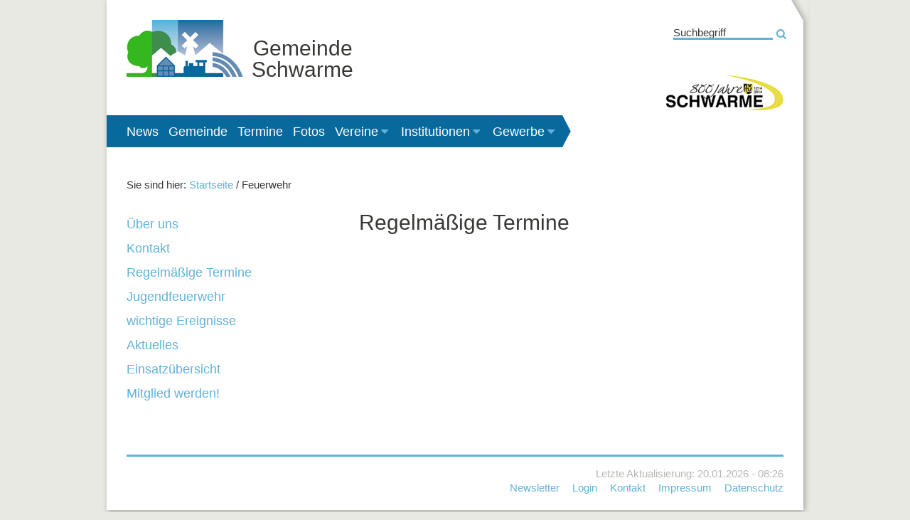

--- FILE ---
content_type: text/html; charset=UTF-8
request_url: https://www.schwarme.de/verein/termine/17.html
body_size: 9843
content:
	<!DOCTYPE html>
<html class="no-js">
	<head id="schwarme.de" data-template-set="html5-reset">
	    <link rel="icon" href="./favicon.ico" type="image/x-icon" />
		<meta charset="utf-8" />
		<!--[if IE]> <meta http-equiv="X-UA-Compatible" content="IE=edge,chrome=1" /> <![endif]-->
		<title>schwarme.de - Feuerwehr</title>
		<meta content="index, follow" name="robots" />
		<meta content="width=device-width, initial-scale=1" name="viewport" />
		<link type="text/css" rel="stylesheet" href="http://fast.fonts.net/cssapi/bb3660f1-638f-40e5-91b2-d2621d06f74f.css"/>

		<link href="/resources/css/styles.css" media="all" rel="stylesheet" type="text/css" />
		<!--[if lte IE 8]>
		<link href="/resources/oe/css/fontello-icons/fontello-icons-ie7.css" media="all" rel="stylesheet" type="text/css" />
		<script type="text/javascript" src="/resources/oe/js/selectivizr.js"></script>
		<![endif]-->
				
		<script type="text/javascript" src="/resources/oe/js/modernizr-and-plugins.js"></script>
		</head>
	<body class="page-verein">
        <!--[if lte IE 7]><p id="chromeframe">You are using an <strong>outdated</strong> browser. Please <a href="http://browsehappy.com/">upgrade your browser</a> or <a href="http://www.google.com/chromeframe/?redirect=true">activate Google Chrome Frame</a> to improve your experience.</p><![endif]-->
		
		<div id="page">
			<span id="page-edge"></span>

			<header id="masthead">
				<h1 id="pagetitle">
					<a href="/" accesskey="1">
						<span>Gemeinde<br />Schwarme</span>
					</a>
				</h1>

				<div id="top-search">
					<form name="top-search-form" id="top-search-form" action="/searchresult.html" method="post">
						<fieldset class="formlist">
							<p class="field-wrapper block search">
								<input type="search" name="q" id="top-search-form-q" value="">
								<label for="top-search-form-q">Suchbegriff</label>
							</p>
							<p class="submit cf">
								<button class="submit" type="submit" name="submit"><span class="invisible">Suchen</span></button>
							</p>
						</fieldset>
					</form>
				</div>

				<div id="teaser-link">
					<a href="/verein/m1/37.html" class="schwarme800">
						<span>800 Jahre Schwarme</span>
					</a>
				</div>

				<a class="invisible" href="#content" title="Zum Inhalt springen">Zum Inhalt springen</a>
				<nav id="mainmenu" class="navigation main-navigation mobile-at-10" role="navigation">
					<ol class="level-1">
						<li class="prior-1 news">
							<a href="/news/all/1.html">News</a>
						</li>
						<li class="prior-2 gemeinde">
							<a href="/gemeinde/ueber_schwarme.html">Gemeinde</a>
						</li>
						<li class="prior-3 termine">
							<a href="/calendar/all/1.html">Termine</a>
						</li>
						<li class="prior-4 fotos">
							<a href="/galleries/all/1.html">Fotos</a>
						</li>
						<li class="prior-5 vereine">
							<a href="#">Vereine</a>
							<ol class="level-2">
																	<li class="prior">
										<a href="/verein/ueber_uns/14.html">EULE e.V.</a>
									</li>
																	<li class="prior">
										<a href="/verein/ueber_uns/18.html">Förderverein der Grundschule Schwarme e.V.</a>
									</li>
																	<li class="prior">
										<a href="/verein/ueber_uns/33.html">Förderverein Freibad Schwarme e.V.</a>
									</li>
																	<li class="prior">
										<a href="/verein/ueber_uns/30.html">GAS</a>
									</li>
																	<li class="prior">
										<a href="/verein/ueber_uns/27.html">Krieger- und Soldatenkameradschaft Schwarme e.V.</a>
									</li>
																	<li class="prior">
										<a href="/verein/ueber_uns/28.html">MSC Schwarme e.V.</a>
									</li>
																	<li class="prior">
										<a href="/verein/ueber_uns/23.html">Reit- und Rennverein Schwarme 1897 e.V.</a>
									</li>
																	<li class="prior">
										<a href="/verein/ueber_uns/26.html">Reitverein Martfeld - Schwarme e.V.</a>
									</li>
																	<li class="prior">
										<a href="/verein/ueber_uns/24.html">Schützenverein Schwarme e.V.</a>
									</li>
																	<li class="prior">
										<a href="/verein/ueber_uns/36.html">Sozialverband Schwarme</a>
									</li>
																	<li class="prior">
										<a href="/verein/ueber_uns/29.html">Turn- und Sportverein Schwarme e.V.</a>
									</li>
															</ol>
						</li>
						<li class="prior-6 institutionen">
							<a href="#">Institutionen</a>
							<ol class="level-2">
																	<li class="prior">
										<a href="/verein/ueber_uns/16.html">ev. Kirchengemeinde</a>
									</li>
																	<li class="prior">
										<a href="/verein/ueber_uns/17.html">Feuerwehr</a>
									</li>
																	<li class="prior">
										<a href="/verein/ueber_uns/25.html">Gemeinde Schwarme</a>
									</li>
																	<li class="prior">
										<a href="/verein/ueber_uns/32.html">Gemeindebücherei</a>
									</li>
																	<li class="prior">
										<a href="/verein/ueber_uns/20.html">Grundschule</a>
									</li>
																	<li class="prior">
										<a href="/verein/ueber_uns/35.html">Jugendbox Schwarme</a>
									</li>
																	<li class="prior">
										<a href="/verein/ueber_uns/19.html">Kindergarten Wiesenhüpfer</a>
									</li>
																	<li class="prior">
										<a href="/verein/ueber_uns/37.html">Kindertagesstätte Sonnenschein</a>
									</li>
															</ol>
						</li>
						<li class="prior-7 gewerbe">
							<a href="#">Gewerbe</a>
							<ol class="level-2">
								<li class="prior-1 baugewerbe">
									<a href="/companies/baugewerbe.html">Baugewerbe</a>
								</li>
								<li class="prior-2 dienstleistung">
									<a href="/companies/dienstleistung.html">Dienstleistung</a>
								</li>
								<li class="prior-3 gastronomie">
									<a href="/companies/gastronomie.html">Gastronomie</a>
								</li>
								<li class="prior-4 handel">
									<a href="/companies/handel.html">Handel</a>
								</li>
								<li class="prior-5 handel">
									<a href="/companies/uebernachten.html">&Uuml;bernachten</a>
								</li>
								<li class="prior-6 alle">
									<a href="/companies/all.html">Alle anzeigen</a>
								</li>
							</ol>
						</li>
					</ol>
				</nav><!-- #site-navigation -->

			</header><!-- #masthead //-->

			<a class="invisible" href="#mainmenu" title="Zur�ck zur Hauptnavigation springen">Zur�ck zur Hauptnavigation springen</a>
						<div id="content">
				<section class="column-100">
										<div class="container breadcrumbs">
						<div class="wrapper">
							<p class="you-are-here">Sie sind hier:</p>
							<a href="/">Startseite</a> / Feuerwehr
						</div>
					</div><!-- .container.breadcrumb //-->				</section><!-- .wide-col //-->

				<section class="column-33">
										<div class="container submenu">
						<div class="wrapper">
							<nav class="submenu-navigation">
								<ol class="level-2">
																			<li><a href="../ueber_uns/17.html">&Uuml;ber uns</a></li>
																			<li><a href="../kontakt/17.html">Kontakt</a></li>
																			<li><a href="../termine/17.html">Regelm&auml;&szlig;ige Termine</a></li>
																			<li><a href="../m1/17.html">Jugendfeuerwehr</a></li>
																			<li><a href="../m2/17.html">wichtige Ereignisse</a></li>
																			<li><a href="../m3/17.html">Aktuelles</a></li>
																			<li><a href="../m4/17.html">Einsatzübersicht</a></li>
																			<li><a href="../m5/17.html">Mitglied werden!</a></li>
																		
								</ol>
							</nav>
						</div>
					</div><!-- .container.submenu //-->				</section><!-- .column-50 //-->
				
				<section class="column-66">
					<div class="container">
						<div class="wrapper">
							<h3>
								Regelm&auml;&szlig;ige Termine
							</h3>

							<p></p>
						</div>
					</div><!-- .container //-->
				</section><!-- .column-50 //-->
			</div>
			<a class="invisible" href="#content" title="Zur�ck zum Inhalt springen">Zur�ck zum Inhalt springen</a>
			<a class="invisible" href="#mainmenu" title="Zur�ck zur Hauptnavigation springen">Zur�ck zur Hauptnavigation springen</a>
			<footer id="footer">
				<div class="container">
					<div class="wrapper">
						<p class="last-update">Letzte Aktualisierung: 20.01.2026 - 08:26</p>
						<nav id="footer-nav">
							<ol class="level-1">
								<li class="prior-1 login">
									<a href="/newsletteranmeldung.php">Newsletter</a>
								</li>
								<li class="prior-1 login">
									<a href="http://www.schwarme.de/admin" target="_blank">Login</a>
								</li>
								<li class="prior-2 kontakt">
									<a href="/contact.html">Kontakt</a>
								</li>
								<li class="prior-3 impressum">
									<a href="/static/impressum.html">Impressum</a>
								</li>
								<li class="prior-4 datenschutz">
									<a href="/static/datenschutz.html">Datenschutz</a>
								</li>
							</ol>
						</nav><!-- #footer-nav //-->
					</div>
				</div>
			</footer>
		</div>

		<span id="bottom-spacer"></span>

		<!-- scripts //-->
		
		<script type="text/javascript" src="/resources/oe/js/jquery.js"></script>
		<script type="text/javascript" src="/resources/oe/js/jquery.ui.js"></script>
		<script type="text/javascript"><!--
			if($('html').hasClass('touch')) {
				// load touch device helpers
				document.write('<script type="text/javascript" src="/resources/oe/js/jquery.doubletaptogo.js"><\/script>');
				document.write('<script type="text/javascript" src="/resources/oe/js/jquery.touchpunch.js"><\/script>');
			}
		//--></script>
		<script type="text/javascript" src="/resources/oe/js/jquery.oe.js"></script>
		<script type="text/javascript" src="/resources/js/main.js"></script>
		
	</body>
</html>

--- FILE ---
content_type: text/css
request_url: https://www.schwarme.de/resources/css/styles.css
body_size: 139327
content:
.font-italic{font-family:'Proxima N W01 Reg It', Helvetica, Arial, sans-serif !important;font-style:normal !important;font-weight:normal !important;}.font-strong{font-family:'Proxima N W01 Bold', Arial, sans-serif !important;font-style:normal !important;font-weight:normal !important;}.font-strong-italic{font-family:'Proxima N W01 Bold It', Arial, sans-serif !important;font-style:italic !important;font-weight:normal !important;}.font-normal{font-family:'Proxima N W01 Reg', Arial, sans-serif !important;font-style:normal !important;font-weight:normal;}.font-normal strong,.font-normal b{font-family:'Proxima N W01 Bold', Arial, sans-serif !important;font-style:normal !important;font-weight:normal !important;}.font-normal strong em,.font-normal strong i,.font-normal b em,.font-normal b i{font-family:'Proxima N W01 Bold It', Arial, sans-serif !important;font-style:italic !important;font-weight:normal !important;}.font-normal em,.font-normal i{font-family:'Proxima N W01 Reg It', Helvetica, Arial, sans-serif !important;font-style:normal !important;font-weight:normal !important;}.font-normal em strong,.font-normal i strong{font-family:'Proxima N W01 Bold It', Arial, sans-serif !important;font-style:italic !important;font-weight:normal !important;}.font-headline-italic{font-family:'Proxima N W01 Reg It', Helvetica, Arial, sans-serif !important;font-style:normal !important;font-weight:normal !important;}.font-headline-strong{font-family:'Proxima N W01 Bold', Arial, sans-serif !important;font-style:normal !important;font-weight:normal !important;}.font-headline-strong-italic{font-family:'Proxima N W01 Bold It', Arial, sans-serif !important;font-style:italic !important;font-weight:normal !important;}.font-headline-normal{font-family:'Proxima N W01 Reg', Arial, sans-serif !important;font-style:normal !important;font-weight:normal;}.font-headline-normal strong,.font-headline-normal b{font-family:'Proxima N W01 Bold', Arial, sans-serif !important;font-style:normal !important;font-weight:normal !important;}.font-headline-normal strong em,.font-headline-normal strong i,.font-headline-normal b em,.font-headline-normal b i{font-family:'Proxima N W01 Bold It', Arial, sans-serif !important;font-style:italic !important;font-weight:normal !important;}.font-headline-normal em,.font-headline-normal i{font-family:'Proxima N W01 Reg It', Helvetica, Arial, sans-serif !important;font-style:normal !important;font-weight:normal !important;}.font-headline-normal em strong,.font-headline-normal i strong{font-family:'Proxima N W01 Bold It', Arial, sans-serif !important;font-style:italic !important;font-weight:normal !important;}.font-headline-normal strong,.font-headline-normal b{font-family:'Proxima N W01 Bold', Arial, sans-serif !important;font-style:normal !important;font-weight:normal !important;}.font-headline-normal strong em,.font-headline-normal strong i,.font-headline-normal b em,.font-headline-normal b i{font-family:'Proxima N W01 Bold It', Arial, sans-serif !important;font-style:italic !important;font-weight:normal !important;}.font-headline-normal em,.font-headline-normal i{font-family:'Proxima N W01 Reg It', Helvetica, Arial, sans-serif !important;font-style:normal !important;font-weight:normal !important;}.font-headline-normal em strong,.font-headline-normal i strong{font-family:'Proxima N W01 Bold It', Arial, sans-serif !important;font-style:italic !important;font-weight:normal !important;}html,body,body div,span,object,iframe,h1,h2,h3,h4,h5,h6,p,blockquote,pre,abbr,address,cite,code,del,dfn,em,img,ins,kbd,q,samp,small,strong,sub,sup,var,b,i,dl,dt,dd,ol,ul,li,fieldset,form,label,legend,table,caption,tbody,tfoot,thead,tr,th,td,article,aside,figure,footer,header,hgroup,menu,nav,section,time,mark,audio,video{zoom:1;border:0;outline:0;font-size:100%;vertical-align:baseline;background:transparent;margin:0;padding:0;}article,aside,figure,footer,header,hgroup,nav,section{display:block;}html{overflow-y:scroll;}ul{list-style:none;}blockquote,q{quotes:none;}blockquote:before,blockquote:after,q:before,q:after{content:none;}a{font-size:100%;vertical-align:baseline;background:transparent;margin:0;padding:0;}del{text-decoration:line-through;}abbr[title],dfn[title]{border-bottom:1px dotted #000;cursor:help;}table{border-collapse:collapse;border-spacing:0;font-size:inherit;font:100%;}th{font-weight:700;vertical-align:bottom;}td{font-weight:400;vertical-align:top;}hr{display:block;height:1px;border:0;border-top:1px solid #ccc;margin:1em 0;padding:0;}input,select{vertical-align:middle;}pre{white-space:pre-line;word-wrap:break-word;}input[type=checkbox]{vertical-align:baseline;}select,input,textarea{font:99% sans-serif;}a:hover,a:active{outline:none;}small{font-size:85%;}strong,th{font-weight:700;}td,td img{vertical-align:top;}sub,sup{font-size:75%;line-height:0;position:relative;}sup{top:-0.5em;}sub{bottom:-0.25em;}pre,code,kbd,samp{font-family:monospace, sans-serif;}.clickable,label,input[type=button],input[type=submit],button{cursor:pointer;}button,input,select,textarea{margin:0;}button{width:auto;overflow:visible;}.ie7 img{-ms-interpolation-mode:bicubic;}.invisible,.hidden_navi{position:absolute;left:-1000em;width:20em;}ol,ul{list-style-type:none;}.print-only,.printonly{display:none !important;}.clickable{cursor:pointer !important;}img{image-rendering:optimizeQuality;image-rendering:-webkit-optimize-quality;image-rendering:optimize-quality;}html{position:relative;width:100%;height:100%;overflow-y:scroll;-webkit-font-smoothing:antialiased;font-family:sans-serif;-ms-text-size-adjust:100%;-webkit-text-size-adjust:100%;}.clear{display:block;clear:both;float:none;padding:0;margin:0;height:0;width:100%;overflow:hidden;}.no-wrap{white-space:nowrap;}.invisible-text{overflow:hidden !important;white-space:nowrap !important;text-indent:110% !important;text-align:left !important;}.table-wrapper{position:relative;display:table;width:100%;height:100%;}.table-cell{position:relative;display:table-cell;width:100%;height:100%;text-align:center;vertical-align:middle;}.inline-block{display:inline;display:-moz-inline-stack;display:inline-block;*display:inline;}.no-box-shadow{-o-box-shadow:none;-moz-box-shadow:none;-webkit-box-shadow:none;box-shadow:none;}.bottomfooter-page{position:relative;display:block;min-height:100%;height:auto !important;height:100%;margin:0;margin-bottom:-5em;z-index:50;}.bottomfooter-page-center{padding-bottom:5em;}.bottomfooter-footer{position:relative;display:block;clear:both;float:none;height:5em;z-index:60;}#chromeframe{position:fixed;z-index:9999 !important;top:0;left:0;right:0;background:#da0000;color:#fff;font-size:12px;line-height:14px;padding:10px;-moz-opacity:.5;-khtml-opacity:.5;-webkit-opacity:.5;opacity:.5;-ms-filter:progid:DXImageTransform.Microsoft.Alpha(opacity=50);filter:alpha(opacity=50);}#chromeframe a{color:#fff;text-decoration:underline;}#chromeframe:hover{-moz-opacity:1;-khtml-opacity:1;-webkit-opacity:1;opacity:1;-ms-filter:progid:DXImageTransform.Microsoft.Alpha(opacity=100);filter:alpha(opacity=100);}.tooltip >.tip-content{display:none;}.ui-tooltip{position:absolute;z-index:9999;max-width:300px;background:#fff;padding:5px;-moz-border-radius:5px 5px 5px 5px;-webkit-border-radius:5px 5px 5px 5px;border-radius:5px 5px 5px 5px;-moz-background-clip:padding-box;-webkit-background-clip:padding-box;background-clip:padding-box;-o-box-shadow:0 1px 5px rgba(0,0,0,0.6);-moz-box-shadow:0 1px 5px rgba(0,0,0,0.6);-webkit-box-shadow:0 1px 5px rgba(0,0,0,0.6);box-shadow:0 1px 5px rgba(0,0,0,0.6);}.arrow:after{background:#fff;}.arrow{width:70px;height:16px;overflow:hidden;position:absolute;left:50%;margin-left:-33px;bottom:-16px;}.arrow.top{top:-16px;bottom:auto;}.arrow.left{left:20%;}.arrow:after{content:"";position:absolute;left:20px;top:-20px;width:25px;height:25px;-o-box-shadow:0 1px 5px rgba(0,0,0,0.6);-moz-box-shadow:0 1px 5px rgba(0,0,0,0.6);-webkit-box-shadow:0 1px 5px rgba(0,0,0,0.6);box-shadow:0 1px 5px rgba(0,0,0,0.6);-webkit-transform:rotate(45deg);-moz-transform:rotate(45deg);-ms-transform:rotate(45deg);-o-transform:rotate(45deg);tranform:rotate(45deg);}.arrow.top:after{bottom:-20px;top:auto;}.lt-ie9 .ui-tooltip{border:1px solid #b3b3b3;}.lt-ie9 .arrow,.lt-ie9 .arrow:after{display:none;}.collapsable .collapsing-title{cursor:pointer;}.collapsable .collapsing-content{overflow:hidden;height:0;}@font-face{font-family:'fontello-icons';src:url('../oe/css/fontello-icons/fontello-icons.eot?8076760');src:url('../oe/css/fontello-icons/fontello-icons.eot?8076760#iefix') format('embedded-opentype'), url('../oe/css/fontello-icons/fontello-icons.woff?8076760') format('woff'), url('../oe/css/fontello-icons/fontello-icons.ttf?8076760') format('truetype'), url('../oe/css/fontello-icons/fontello-icons.svg?8076760#fontello-icons') format('svg');font-weight:normal;font-style:normal;}.fontello-icon-font{font-family:"fontello-icons";font-style:normal;font-weight:normal;speak:none;display:inline-block;text-decoration:inherit;width:1em;margin-right:.2em;text-align:center;font-variant:normal;text-transform:none;line-height:1em;margin-left:.2em;}.icon-music:before{font-family:"fontello-icons";font-style:normal;font-weight:normal;speak:none;display:inline-block;text-decoration:inherit;width:1em;margin-right:.2em;text-align:center;font-variant:normal;text-transform:none;line-height:1em;margin-left:.2em;content:'\e885';}.icon-accessibility:before{font-family:"fontello-icons";font-style:normal;font-weight:normal;speak:none;display:inline-block;text-decoration:inherit;width:1em;margin-right:.2em;text-align:center;font-variant:normal;text-transform:none;line-height:1em;margin-left:.2em;content:'\e891';}.icon-mail:before{font-family:"fontello-icons";font-style:normal;font-weight:normal;speak:none;display:inline-block;text-decoration:inherit;width:1em;margin-right:.2em;text-align:center;font-variant:normal;text-transform:none;line-height:1em;margin-left:.2em;content:'\e855';}.icon-mail-alt:before{font-family:"fontello-icons";font-style:normal;font-weight:normal;speak:none;display:inline-block;text-decoration:inherit;width:1em;margin-right:.2em;text-align:center;font-variant:normal;text-transform:none;line-height:1em;margin-left:.2em;content:'\e856';}.icon-heart:before{font-family:"fontello-icons";font-style:normal;font-weight:normal;speak:none;display:inline-block;text-decoration:inherit;width:1em;margin-right:.2em;text-align:center;font-variant:normal;text-transform:none;line-height:1em;margin-left:.2em;content:'\e884';}.icon-star:before{font-family:"fontello-icons";font-style:normal;font-weight:normal;speak:none;display:inline-block;text-decoration:inherit;width:1em;margin-right:.2em;text-align:center;font-variant:normal;text-transform:none;line-height:1em;margin-left:.2em;content:'\e819';}.icon-star-empty:before{font-family:"fontello-icons";font-style:normal;font-weight:normal;speak:none;display:inline-block;text-decoration:inherit;width:1em;margin-right:.2em;text-align:center;font-variant:normal;text-transform:none;line-height:1em;margin-left:.2em;content:'\e81a';}.icon-user:before{font-family:"fontello-icons";font-style:normal;font-weight:normal;speak:none;display:inline-block;text-decoration:inherit;width:1em;margin-right:.2em;text-align:center;font-variant:normal;text-transform:none;line-height:1em;margin-left:.2em;content:'\e868';}.icon-users:before{font-family:"fontello-icons";font-style:normal;font-weight:normal;speak:none;display:inline-block;text-decoration:inherit;width:1em;margin-right:.2em;text-align:center;font-variant:normal;text-transform:none;line-height:1em;margin-left:.2em;content:'\e867';}.icon-video:before{font-family:"fontello-icons";font-style:normal;font-weight:normal;speak:none;display:inline-block;text-decoration:inherit;width:1em;margin-right:.2em;text-align:center;font-variant:normal;text-transform:none;line-height:1em;margin-left:.2em;content:'\e869';}.icon-camera:before{font-family:"fontello-icons";font-style:normal;font-weight:normal;speak:none;display:inline-block;text-decoration:inherit;width:1em;margin-right:.2em;text-align:center;font-variant:normal;text-transform:none;line-height:1em;margin-left:.2em;content:'\e866';}.icon-ok:before{font-family:"fontello-icons";font-style:normal;font-weight:normal;speak:none;display:inline-block;text-decoration:inherit;width:1em;margin-right:.2em;text-align:center;font-variant:normal;text-transform:none;line-height:1em;margin-left:.2em;content:'\e81b';}.icon-ok-circled:before{font-family:"fontello-icons";font-style:normal;font-weight:normal;speak:none;display:inline-block;text-decoration:inherit;width:1em;margin-right:.2em;text-align:center;font-variant:normal;text-transform:none;line-height:1em;margin-left:.2em;content:'\e81c';}.icon-ok-circled2:before{font-family:"fontello-icons";font-style:normal;font-weight:normal;speak:none;display:inline-block;text-decoration:inherit;width:1em;margin-right:.2em;text-align:center;font-variant:normal;text-transform:none;line-height:1em;margin-left:.2em;content:'\e81d';}.icon-cancel:before{font-family:"fontello-icons";font-style:normal;font-weight:normal;speak:none;display:inline-block;text-decoration:inherit;width:1em;margin-right:.2em;text-align:center;font-variant:normal;text-transform:none;line-height:1em;margin-left:.2em;content:'\e802';}.icon-cancel-circled:before{font-family:"fontello-icons";font-style:normal;font-weight:normal;speak:none;display:inline-block;text-decoration:inherit;width:1em;margin-right:.2em;text-align:center;font-variant:normal;text-transform:none;line-height:1em;margin-left:.2em;content:'\e803';}.icon-cancel-circled2:before{font-family:"fontello-icons";font-style:normal;font-weight:normal;speak:none;display:inline-block;text-decoration:inherit;width:1em;margin-right:.2em;text-align:center;font-variant:normal;text-transform:none;line-height:1em;margin-left:.2em;content:'\e804';}.icon-plus:before{font-family:"fontello-icons";font-style:normal;font-weight:normal;speak:none;display:inline-block;text-decoration:inherit;width:1em;margin-right:.2em;text-align:center;font-variant:normal;text-transform:none;line-height:1em;margin-left:.2em;content:'\e800';}.icon-plus-circled:before{font-family:"fontello-icons";font-style:normal;font-weight:normal;speak:none;display:inline-block;text-decoration:inherit;width:1em;margin-right:.2em;text-align:center;font-variant:normal;text-transform:none;line-height:1em;margin-left:.2em;content:'\e805';}.icon-plus-squared:before{font-family:"fontello-icons";font-style:normal;font-weight:normal;speak:none;display:inline-block;text-decoration:inherit;width:1em;margin-right:.2em;text-align:center;font-variant:normal;text-transform:none;line-height:1em;margin-left:.2em;content:'\e806';}.icon-minus:before{font-family:"fontello-icons";font-style:normal;font-weight:normal;speak:none;display:inline-block;text-decoration:inherit;width:1em;margin-right:.2em;text-align:center;font-variant:normal;text-transform:none;line-height:1em;margin-left:.2em;content:'\e807';}.icon-minus-circled:before{font-family:"fontello-icons";font-style:normal;font-weight:normal;speak:none;display:inline-block;text-decoration:inherit;width:1em;margin-right:.2em;text-align:center;font-variant:normal;text-transform:none;line-height:1em;margin-left:.2em;content:'\e808';}.icon-minus-squared:before{font-family:"fontello-icons";font-style:normal;font-weight:normal;speak:none;display:inline-block;text-decoration:inherit;width:1em;margin-right:.2em;text-align:center;font-variant:normal;text-transform:none;line-height:1em;margin-left:.2em;content:'\e809';}.icon-info:before{font-family:"fontello-icons";font-style:normal;font-weight:normal;speak:none;display:inline-block;text-decoration:inherit;width:1em;margin-right:.2em;text-align:center;font-variant:normal;text-transform:none;line-height:1em;margin-left:.2em;content:'\e86a';}.icon-home:before{font-family:"fontello-icons";font-style:normal;font-weight:normal;speak:none;display:inline-block;text-decoration:inherit;width:1em;margin-right:.2em;text-align:center;font-variant:normal;text-transform:none;line-height:1em;margin-left:.2em;content:'\e80a';}.icon-lock:before{font-family:"fontello-icons";font-style:normal;font-weight:normal;speak:none;display:inline-block;text-decoration:inherit;width:1em;margin-right:.2em;text-align:center;font-variant:normal;text-transform:none;line-height:1em;margin-left:.2em;content:'\e864';}.icon-lock-open:before{font-family:"fontello-icons";font-style:normal;font-weight:normal;speak:none;display:inline-block;text-decoration:inherit;width:1em;margin-right:.2em;text-align:center;font-variant:normal;text-transform:none;line-height:1em;margin-left:.2em;content:'\e865';}.icon-tags:before{font-family:"fontello-icons";font-style:normal;font-weight:normal;speak:none;display:inline-block;text-decoration:inherit;width:1em;margin-right:.2em;text-align:center;font-variant:normal;text-transform:none;line-height:1em;margin-left:.2em;content:'\e86b';}.icon-pencil:before{font-family:"fontello-icons";font-style:normal;font-weight:normal;speak:none;display:inline-block;text-decoration:inherit;width:1em;margin-right:.2em;text-align:center;font-variant:normal;text-transform:none;line-height:1em;margin-left:.2em;content:'\e80b';}.icon-print:before{font-family:"fontello-icons";font-style:normal;font-weight:normal;speak:none;display:inline-block;text-decoration:inherit;width:1em;margin-right:.2em;text-align:center;font-variant:normal;text-transform:none;line-height:1em;margin-left:.2em;content:'\e886';}.icon-comment:before{font-family:"fontello-icons";font-style:normal;font-weight:normal;speak:none;display:inline-block;text-decoration:inherit;width:1em;margin-right:.2em;text-align:center;font-variant:normal;text-transform:none;line-height:1em;margin-left:.2em;content:'\e86c';}.icon-bell-alt:before{font-family:"fontello-icons";font-style:normal;font-weight:normal;speak:none;display:inline-block;text-decoration:inherit;width:1em;margin-right:.2em;text-align:center;font-variant:normal;text-transform:none;line-height:1em;margin-left:.2em;content:'\e86d';}.icon-attention-alt:before{font-family:"fontello-icons";font-style:normal;font-weight:normal;speak:none;display:inline-block;text-decoration:inherit;width:1em;margin-right:.2em;text-align:center;font-variant:normal;text-transform:none;line-height:1em;margin-left:.2em;content:'\e863';}.icon-attention:before{font-family:"fontello-icons";font-style:normal;font-weight:normal;speak:none;display:inline-block;text-decoration:inherit;width:1em;margin-right:.2em;text-align:center;font-variant:normal;text-transform:none;line-height:1em;margin-left:.2em;content:'\e861';}.icon-attention-circled:before{font-family:"fontello-icons";font-style:normal;font-weight:normal;speak:none;display:inline-block;text-decoration:inherit;width:1em;margin-right:.2em;text-align:center;font-variant:normal;text-transform:none;line-height:1em;margin-left:.2em;content:'\e862';}.icon-location:before{font-family:"fontello-icons";font-style:normal;font-weight:normal;speak:none;display:inline-block;text-decoration:inherit;width:1em;margin-right:.2em;text-align:center;font-variant:normal;text-transform:none;line-height:1em;margin-left:.2em;content:'\e89e';}.icon-compass:before{font-family:"fontello-icons";font-style:normal;font-weight:normal;speak:none;display:inline-block;text-decoration:inherit;width:1em;margin-right:.2em;text-align:center;font-variant:normal;text-transform:none;line-height:1em;margin-left:.2em;content:'\e86e';}.icon-trash:before{font-family:"fontello-icons";font-style:normal;font-weight:normal;speak:none;display:inline-block;text-decoration:inherit;width:1em;margin-right:.2em;text-align:center;font-variant:normal;text-transform:none;line-height:1em;margin-left:.2em;content:'\e80c';}.icon-doc-inv:before{font-family:"fontello-icons";font-style:normal;font-weight:normal;speak:none;display:inline-block;text-decoration:inherit;width:1em;margin-right:.2em;text-align:center;font-variant:normal;text-transform:none;line-height:1em;margin-left:.2em;content:'\e86f';}.icon-box:before{font-family:"fontello-icons";font-style:normal;font-weight:normal;speak:none;display:inline-block;text-decoration:inherit;width:1em;margin-right:.2em;text-align:center;font-variant:normal;text-transform:none;line-height:1em;margin-left:.2em;content:'\e870';}.icon-rss-1:before{font-family:"fontello-icons";font-style:normal;font-weight:normal;speak:none;display:inline-block;text-decoration:inherit;width:1em;margin-right:.2em;text-align:center;font-variant:normal;text-transform:none;line-height:1em;margin-left:.2em;content:'\e85f';}.icon-rss-squared:before{font-family:"fontello-icons";font-style:normal;font-weight:normal;speak:none;display:inline-block;text-decoration:inherit;width:1em;margin-right:.2em;text-align:center;font-variant:normal;text-transform:none;line-height:1em;margin-left:.2em;content:'\e860';}.icon-phone:before{font-family:"fontello-icons";font-style:normal;font-weight:normal;speak:none;display:inline-block;text-decoration:inherit;width:1em;margin-right:.2em;text-align:center;font-variant:normal;text-transform:none;line-height:1em;margin-left:.2em;content:'\e871';}.icon-menu:before{font-family:"fontello-icons";font-style:normal;font-weight:normal;speak:none;display:inline-block;text-decoration:inherit;width:1em;margin-right:.2em;text-align:center;font-variant:normal;text-transform:none;line-height:1em;margin-left:.2em;content:'\e80d';}.icon-cog:before{font-family:"fontello-icons";font-style:normal;font-weight:normal;speak:none;display:inline-block;text-decoration:inherit;width:1em;margin-right:.2em;text-align:center;font-variant:normal;text-transform:none;line-height:1em;margin-left:.2em;content:'\e80e';}.icon-basket:before{font-family:"fontello-icons";font-style:normal;font-weight:normal;speak:none;display:inline-block;text-decoration:inherit;width:1em;margin-right:.2em;text-align:center;font-variant:normal;text-transform:none;line-height:1em;margin-left:.2em;content:'\e80f';}.icon-volume-up:before{font-family:"fontello-icons";font-style:normal;font-weight:normal;speak:none;display:inline-block;text-decoration:inherit;width:1em;margin-right:.2em;text-align:center;font-variant:normal;text-transform:none;line-height:1em;margin-left:.2em;content:'\e873';}.icon-lightbulb:before{font-family:"fontello-icons";font-style:normal;font-weight:normal;speak:none;display:inline-block;text-decoration:inherit;width:1em;margin-right:.2em;text-align:center;font-variant:normal;text-transform:none;line-height:1em;margin-left:.2em;content:'\e872';}.icon-resize-full:before{font-family:"fontello-icons";font-style:normal;font-weight:normal;speak:none;display:inline-block;text-decoration:inherit;width:1em;margin-right:.2em;text-align:center;font-variant:normal;text-transform:none;line-height:1em;margin-left:.2em;content:'\e810';}.icon-resize-full-alt:before{font-family:"fontello-icons";font-style:normal;font-weight:normal;speak:none;display:inline-block;text-decoration:inherit;width:1em;margin-right:.2em;text-align:center;font-variant:normal;text-transform:none;line-height:1em;margin-left:.2em;content:'\e811';}.icon-resize-small:before{font-family:"fontello-icons";font-style:normal;font-weight:normal;speak:none;display:inline-block;text-decoration:inherit;width:1em;margin-right:.2em;text-align:center;font-variant:normal;text-transform:none;line-height:1em;margin-left:.2em;content:'\e812';}.icon-resize-vertical:before{font-family:"fontello-icons";font-style:normal;font-weight:normal;speak:none;display:inline-block;text-decoration:inherit;width:1em;margin-right:.2em;text-align:center;font-variant:normal;text-transform:none;line-height:1em;margin-left:.2em;content:'\e813';}.icon-resize-horizontal:before{font-family:"fontello-icons";font-style:normal;font-weight:normal;speak:none;display:inline-block;text-decoration:inherit;width:1em;margin-right:.2em;text-align:center;font-variant:normal;text-transform:none;line-height:1em;margin-left:.2em;content:'\e814';}.icon-move:before{font-family:"fontello-icons";font-style:normal;font-weight:normal;speak:none;display:inline-block;text-decoration:inherit;width:1em;margin-right:.2em;text-align:center;font-variant:normal;text-transform:none;line-height:1em;margin-left:.2em;content:'\e815';}.icon-zoom-in:before{font-family:"fontello-icons";font-style:normal;font-weight:normal;speak:none;display:inline-block;text-decoration:inherit;width:1em;margin-right:.2em;text-align:center;font-variant:normal;text-transform:none;line-height:1em;margin-left:.2em;content:'\e816';}.icon-zoom-out:before{font-family:"fontello-icons";font-style:normal;font-weight:normal;speak:none;display:inline-block;text-decoration:inherit;width:1em;margin-right:.2em;text-align:center;font-variant:normal;text-transform:none;line-height:1em;margin-left:.2em;content:'\e817';}.icon-down-dir:before{font-family:"fontello-icons";font-style:normal;font-weight:normal;speak:none;display:inline-block;text-decoration:inherit;width:1em;margin-right:.2em;text-align:center;font-variant:normal;text-transform:none;line-height:1em;margin-left:.2em;content:'\e822';}.icon-up-dir:before{font-family:"fontello-icons";font-style:normal;font-weight:normal;speak:none;display:inline-block;text-decoration:inherit;width:1em;margin-right:.2em;text-align:center;font-variant:normal;text-transform:none;line-height:1em;margin-left:.2em;content:'\e823';}.icon-left-dir:before{font-family:"fontello-icons";font-style:normal;font-weight:normal;speak:none;display:inline-block;text-decoration:inherit;width:1em;margin-right:.2em;text-align:center;font-variant:normal;text-transform:none;line-height:1em;margin-left:.2em;content:'\e824';}.icon-right-dir:before{font-family:"fontello-icons";font-style:normal;font-weight:normal;speak:none;display:inline-block;text-decoration:inherit;width:1em;margin-right:.2em;text-align:center;font-variant:normal;text-transform:none;line-height:1em;margin-left:.2em;content:'\e825';}.icon-down-open:before{font-family:"fontello-icons";font-style:normal;font-weight:normal;speak:none;display:inline-block;text-decoration:inherit;width:1em;margin-right:.2em;text-align:center;font-variant:normal;text-transform:none;line-height:1em;margin-left:.2em;content:'\e81e';}.icon-left-open:before{font-family:"fontello-icons";font-style:normal;font-weight:normal;speak:none;display:inline-block;text-decoration:inherit;width:1em;margin-right:.2em;text-align:center;font-variant:normal;text-transform:none;line-height:1em;margin-left:.2em;content:'\e81f';}.icon-right-open:before{font-family:"fontello-icons";font-style:normal;font-weight:normal;speak:none;display:inline-block;text-decoration:inherit;width:1em;margin-right:.2em;text-align:center;font-variant:normal;text-transform:none;line-height:1em;margin-left:.2em;content:'\e820';}.icon-up-open:before{font-family:"fontello-icons";font-style:normal;font-weight:normal;speak:none;display:inline-block;text-decoration:inherit;width:1em;margin-right:.2em;text-align:center;font-variant:normal;text-transform:none;line-height:1em;margin-left:.2em;content:'\e821';}.icon-angle-left:before{font-family:"fontello-icons";font-style:normal;font-weight:normal;speak:none;display:inline-block;text-decoration:inherit;width:1em;margin-right:.2em;text-align:center;font-variant:normal;text-transform:none;line-height:1em;margin-left:.2em;content:'\e826';}.icon-angle-right:before{font-family:"fontello-icons";font-style:normal;font-weight:normal;speak:none;display:inline-block;text-decoration:inherit;width:1em;margin-right:.2em;text-align:center;font-variant:normal;text-transform:none;line-height:1em;margin-left:.2em;content:'\e827';}.icon-angle-up:before{font-family:"fontello-icons";font-style:normal;font-weight:normal;speak:none;display:inline-block;text-decoration:inherit;width:1em;margin-right:.2em;text-align:center;font-variant:normal;text-transform:none;line-height:1em;margin-left:.2em;content:'\e828';}.icon-angle-down:before{font-family:"fontello-icons";font-style:normal;font-weight:normal;speak:none;display:inline-block;text-decoration:inherit;width:1em;margin-right:.2em;text-align:center;font-variant:normal;text-transform:none;line-height:1em;margin-left:.2em;content:'\e829';}.icon-angle-circled-left:before{font-family:"fontello-icons";font-style:normal;font-weight:normal;speak:none;display:inline-block;text-decoration:inherit;width:1em;margin-right:.2em;text-align:center;font-variant:normal;text-transform:none;line-height:1em;margin-left:.2em;content:'\e82a';}.icon-angle-circled-right:before{font-family:"fontello-icons";font-style:normal;font-weight:normal;speak:none;display:inline-block;text-decoration:inherit;width:1em;margin-right:.2em;text-align:center;font-variant:normal;text-transform:none;line-height:1em;margin-left:.2em;content:'\e82b';}.icon-angle-circled-up:before{font-family:"fontello-icons";font-style:normal;font-weight:normal;speak:none;display:inline-block;text-decoration:inherit;width:1em;margin-right:.2em;text-align:center;font-variant:normal;text-transform:none;line-height:1em;margin-left:.2em;content:'\e82c';}.icon-angle-circled-down:before{font-family:"fontello-icons";font-style:normal;font-weight:normal;speak:none;display:inline-block;text-decoration:inherit;width:1em;margin-right:.2em;text-align:center;font-variant:normal;text-transform:none;line-height:1em;margin-left:.2em;content:'\e82d';}.icon-down-big:before{font-family:"fontello-icons";font-style:normal;font-weight:normal;speak:none;display:inline-block;text-decoration:inherit;width:1em;margin-right:.2em;text-align:center;font-variant:normal;text-transform:none;line-height:1em;margin-left:.2em;content:'\e82e';}.icon-left-big:before{font-family:"fontello-icons";font-style:normal;font-weight:normal;speak:none;display:inline-block;text-decoration:inherit;width:1em;margin-right:.2em;text-align:center;font-variant:normal;text-transform:none;line-height:1em;margin-left:.2em;content:'\e82f';}.icon-right-big:before{font-family:"fontello-icons";font-style:normal;font-weight:normal;speak:none;display:inline-block;text-decoration:inherit;width:1em;margin-right:.2em;text-align:center;font-variant:normal;text-transform:none;line-height:1em;margin-left:.2em;content:'\e830';}.icon-up-big:before{font-family:"fontello-icons";font-style:normal;font-weight:normal;speak:none;display:inline-block;text-decoration:inherit;width:1em;margin-right:.2em;text-align:center;font-variant:normal;text-transform:none;line-height:1em;margin-left:.2em;content:'\e831';}.icon-left-circled:before{font-family:"fontello-icons";font-style:normal;font-weight:normal;speak:none;display:inline-block;text-decoration:inherit;width:1em;margin-right:.2em;text-align:center;font-variant:normal;text-transform:none;line-height:1em;margin-left:.2em;content:'\e832';}.icon-right-circled:before{font-family:"fontello-icons";font-style:normal;font-weight:normal;speak:none;display:inline-block;text-decoration:inherit;width:1em;margin-right:.2em;text-align:center;font-variant:normal;text-transform:none;line-height:1em;margin-left:.2em;content:'\e833';}.icon-up-circled:before{font-family:"fontello-icons";font-style:normal;font-weight:normal;speak:none;display:inline-block;text-decoration:inherit;width:1em;margin-right:.2em;text-align:center;font-variant:normal;text-transform:none;line-height:1em;margin-left:.2em;content:'\e834';}.icon-down-circled:before{font-family:"fontello-icons";font-style:normal;font-weight:normal;speak:none;display:inline-block;text-decoration:inherit;width:1em;margin-right:.2em;text-align:center;font-variant:normal;text-transform:none;line-height:1em;margin-left:.2em;content:'\e835';}.icon-ccw:before{font-family:"fontello-icons";font-style:normal;font-weight:normal;speak:none;display:inline-block;text-decoration:inherit;width:1em;margin-right:.2em;text-align:center;font-variant:normal;text-transform:none;line-height:1em;margin-left:.2em;content:'\e836';}.icon-arrows-cw:before{font-family:"fontello-icons";font-style:normal;font-weight:normal;speak:none;display:inline-block;text-decoration:inherit;width:1em;margin-right:.2em;text-align:center;font-variant:normal;text-transform:none;line-height:1em;margin-left:.2em;content:'\e837';}.icon-desktop:before{font-family:"fontello-icons";font-style:normal;font-weight:normal;speak:none;display:inline-block;text-decoration:inherit;width:1em;margin-right:.2em;text-align:center;font-variant:normal;text-transform:none;line-height:1em;margin-left:.2em;content:'\e874';}.icon-sun:before{font-family:"fontello-icons";font-style:normal;font-weight:normal;speak:none;display:inline-block;text-decoration:inherit;width:1em;margin-right:.2em;text-align:center;font-variant:normal;text-transform:none;line-height:1em;margin-left:.2em;content:'\e876';}.icon-cloud:before{font-family:"fontello-icons";font-style:normal;font-weight:normal;speak:none;display:inline-block;text-decoration:inherit;width:1em;margin-right:.2em;text-align:center;font-variant:normal;text-transform:none;line-height:1em;margin-left:.2em;content:'\e875';}.icon-search:before{font-family:"fontello-icons";font-style:normal;font-weight:normal;speak:none;display:inline-block;text-decoration:inherit;width:1em;margin-right:.2em;text-align:center;font-variant:normal;text-transform:none;line-height:1em;margin-left:.2em;content:'\e818';}.icon-umbrella:before{font-family:"fontello-icons";font-style:normal;font-weight:normal;speak:none;display:inline-block;text-decoration:inherit;width:1em;margin-right:.2em;text-align:center;font-variant:normal;text-transform:none;line-height:1em;margin-left:.2em;content:'\e877';}.icon-flight:before{font-family:"fontello-icons";font-style:normal;font-weight:normal;speak:none;display:inline-block;text-decoration:inherit;width:1em;margin-right:.2em;text-align:center;font-variant:normal;text-transform:none;line-height:1em;margin-left:.2em;content:'\e879';}.icon-leaf:before{font-family:"fontello-icons";font-style:normal;font-weight:normal;speak:none;display:inline-block;text-decoration:inherit;width:1em;margin-right:.2em;text-align:center;font-variant:normal;text-transform:none;line-height:1em;margin-left:.2em;content:'\e87a';}.icon-suitcase:before{font-family:"fontello-icons";font-style:normal;font-weight:normal;speak:none;display:inline-block;text-decoration:inherit;width:1em;margin-right:.2em;text-align:center;font-variant:normal;text-transform:none;line-height:1em;margin-left:.2em;content:'\e87b';}.icon-road:before{font-family:"fontello-icons";font-style:normal;font-weight:normal;speak:none;display:inline-block;text-decoration:inherit;width:1em;margin-right:.2em;text-align:center;font-variant:normal;text-transform:none;line-height:1em;margin-left:.2em;content:'\e87c';}.icon-circle:before{font-family:"fontello-icons";font-style:normal;font-weight:normal;speak:none;display:inline-block;text-decoration:inherit;width:1em;margin-right:.2em;text-align:center;font-variant:normal;text-transform:none;line-height:1em;margin-left:.2em;content:'\e838';}.icon-circle-empty:before{font-family:"fontello-icons";font-style:normal;font-weight:normal;speak:none;display:inline-block;text-decoration:inherit;width:1em;margin-right:.2em;text-align:center;font-variant:normal;text-transform:none;line-height:1em;margin-left:.2em;content:'\e839';}.icon-gift:before{font-family:"fontello-icons";font-style:normal;font-weight:normal;speak:none;display:inline-block;text-decoration:inherit;width:1em;margin-right:.2em;text-align:center;font-variant:normal;text-transform:none;line-height:1em;margin-left:.2em;content:'\e87d';}.icon-truck:before{font-family:"fontello-icons";font-style:normal;font-weight:normal;speak:none;display:inline-block;text-decoration:inherit;width:1em;margin-right:.2em;text-align:center;font-variant:normal;text-transform:none;line-height:1em;margin-left:.2em;content:'\e87e';}.icon-sort:before{font-family:"fontello-icons";font-style:normal;font-weight:normal;speak:none;display:inline-block;text-decoration:inherit;width:1em;margin-right:.2em;text-align:center;font-variant:normal;text-transform:none;line-height:1em;margin-left:.2em;content:'\e83a';}.icon-sort-down:before{font-family:"fontello-icons";font-style:normal;font-weight:normal;speak:none;display:inline-block;text-decoration:inherit;width:1em;margin-right:.2em;text-align:center;font-variant:normal;text-transform:none;line-height:1em;margin-left:.2em;content:'\e83b';}.icon-sort-up:before{font-family:"fontello-icons";font-style:normal;font-weight:normal;speak:none;display:inline-block;text-decoration:inherit;width:1em;margin-right:.2em;text-align:center;font-variant:normal;text-transform:none;line-height:1em;margin-left:.2em;content:'\e83c';}.icon-hammer:before{font-family:"fontello-icons";font-style:normal;font-weight:normal;speak:none;display:inline-block;text-decoration:inherit;width:1em;margin-right:.2em;text-align:center;font-variant:normal;text-transform:none;line-height:1em;margin-left:.2em;content:'\e87f';}.icon-coffee:before{font-family:"fontello-icons";font-style:normal;font-weight:normal;speak:none;display:inline-block;text-decoration:inherit;width:1em;margin-right:.2em;text-align:center;font-variant:normal;text-transform:none;line-height:1em;margin-left:.2em;content:'\e880';}.icon-food:before{font-family:"fontello-icons";font-style:normal;font-weight:normal;speak:none;display:inline-block;text-decoration:inherit;width:1em;margin-right:.2em;text-align:center;font-variant:normal;text-transform:none;line-height:1em;margin-left:.2em;content:'\e881';}.icon-medkit:before{font-family:"fontello-icons";font-style:normal;font-weight:normal;speak:none;display:inline-block;text-decoration:inherit;width:1em;margin-right:.2em;text-align:center;font-variant:normal;text-transform:none;line-height:1em;margin-left:.2em;content:'\e883';}.icon-extinguisher:before{font-family:"fontello-icons";font-style:normal;font-weight:normal;speak:none;display:inline-block;text-decoration:inherit;width:1em;margin-right:.2em;text-align:center;font-variant:normal;text-transform:none;line-height:1em;margin-left:.2em;content:'\e882';}.icon-facebook:before{font-family:"fontello-icons";font-style:normal;font-weight:normal;speak:none;display:inline-block;text-decoration:inherit;width:1em;margin-right:.2em;text-align:center;font-variant:normal;text-transform:none;line-height:1em;margin-left:.2em;content:'\e85e';}.icon-facebook-squared:before{font-family:"fontello-icons";font-style:normal;font-weight:normal;speak:none;display:inline-block;text-decoration:inherit;width:1em;margin-right:.2em;text-align:center;font-variant:normal;text-transform:none;line-height:1em;margin-left:.2em;content:'\e85d';}.icon-gplus-squared:before{font-family:"fontello-icons";font-style:normal;font-weight:normal;speak:none;display:inline-block;text-decoration:inherit;width:1em;margin-right:.2em;text-align:center;font-variant:normal;text-transform:none;line-height:1em;margin-left:.2em;content:'\e83d';}.icon-gplus:before{font-family:"fontello-icons";font-style:normal;font-weight:normal;speak:none;display:inline-block;text-decoration:inherit;width:1em;margin-right:.2em;text-align:center;font-variant:normal;text-transform:none;line-height:1em;margin-left:.2em;content:'\e83e';}.icon-linkedin-squared:before{font-family:"fontello-icons";font-style:normal;font-weight:normal;speak:none;display:inline-block;text-decoration:inherit;width:1em;margin-right:.2em;text-align:center;font-variant:normal;text-transform:none;line-height:1em;margin-left:.2em;content:'\e83f';}.icon-linkedin:before{font-family:"fontello-icons";font-style:normal;font-weight:normal;speak:none;display:inline-block;text-decoration:inherit;width:1em;margin-right:.2em;text-align:center;font-variant:normal;text-transform:none;line-height:1em;margin-left:.2em;content:'\e840';}.icon-pinterest-circled:before{font-family:"fontello-icons";font-style:normal;font-weight:normal;speak:none;display:inline-block;text-decoration:inherit;width:1em;margin-right:.2em;text-align:center;font-variant:normal;text-transform:none;line-height:1em;margin-left:.2em;content:'\e841';}.icon-pinterest-squared:before{font-family:"fontello-icons";font-style:normal;font-weight:normal;speak:none;display:inline-block;text-decoration:inherit;width:1em;margin-right:.2em;text-align:center;font-variant:normal;text-transform:none;line-height:1em;margin-left:.2em;content:'\e842';}.icon-skype:before{font-family:"fontello-icons";font-style:normal;font-weight:normal;speak:none;display:inline-block;text-decoration:inherit;width:1em;margin-right:.2em;text-align:center;font-variant:normal;text-transform:none;line-height:1em;margin-left:.2em;content:'\e843';}.icon-tumblr:before{font-family:"fontello-icons";font-style:normal;font-weight:normal;speak:none;display:inline-block;text-decoration:inherit;width:1em;margin-right:.2em;text-align:center;font-variant:normal;text-transform:none;line-height:1em;margin-left:.2em;content:'\e844';}.icon-tumblr-squared:before{font-family:"fontello-icons";font-style:normal;font-weight:normal;speak:none;display:inline-block;text-decoration:inherit;width:1em;margin-right:.2em;text-align:center;font-variant:normal;text-transform:none;line-height:1em;margin-left:.2em;content:'\e845';}.icon-twitter-squared:before{font-family:"fontello-icons";font-style:normal;font-weight:normal;speak:none;display:inline-block;text-decoration:inherit;width:1em;margin-right:.2em;text-align:center;font-variant:normal;text-transform:none;line-height:1em;margin-left:.2em;content:'\e846';}.icon-twitter:before{font-family:"fontello-icons";font-style:normal;font-weight:normal;speak:none;display:inline-block;text-decoration:inherit;width:1em;margin-right:.2em;text-align:center;font-variant:normal;text-transform:none;line-height:1em;margin-left:.2em;content:'\e847';}.icon-xing:before{font-family:"fontello-icons";font-style:normal;font-weight:normal;speak:none;display:inline-block;text-decoration:inherit;width:1em;margin-right:.2em;text-align:center;font-variant:normal;text-transform:none;line-height:1em;margin-left:.2em;content:'\e848';}.icon-xing-squared:before{font-family:"fontello-icons";font-style:normal;font-weight:normal;speak:none;display:inline-block;text-decoration:inherit;width:1em;margin-right:.2em;text-align:center;font-variant:normal;text-transform:none;line-height:1em;margin-left:.2em;content:'\e849';}.icon-youtube:before{font-family:"fontello-icons";font-style:normal;font-weight:normal;speak:none;display:inline-block;text-decoration:inherit;width:1em;margin-right:.2em;text-align:center;font-variant:normal;text-transform:none;line-height:1em;margin-left:.2em;content:'\e84a';}.icon-youtube-squared:before{font-family:"fontello-icons";font-style:normal;font-weight:normal;speak:none;display:inline-block;text-decoration:inherit;width:1em;margin-right:.2em;text-align:center;font-variant:normal;text-transform:none;line-height:1em;margin-left:.2em;content:'\e84b';}.icon-plus-1:before{font-family:"fontello-icons";font-style:normal;font-weight:normal;speak:none;display:inline-block;text-decoration:inherit;width:1em;margin-right:.2em;text-align:center;font-variant:normal;text-transform:none;line-height:1em;margin-left:.2em;content:'\e801';}.icon-minus-1:before{font-family:"fontello-icons";font-style:normal;font-weight:normal;speak:none;display:inline-block;text-decoration:inherit;width:1em;margin-right:.2em;text-align:center;font-variant:normal;text-transform:none;line-height:1em;margin-left:.2em;content:'\e84c';}.icon-book:before{font-family:"fontello-icons";font-style:normal;font-weight:normal;speak:none;display:inline-block;text-decoration:inherit;width:1em;margin-right:.2em;text-align:center;font-variant:normal;text-transform:none;line-height:1em;margin-left:.2em;content:'\e887';}.icon-clock:before{font-family:"fontello-icons";font-style:normal;font-weight:normal;speak:none;display:inline-block;text-decoration:inherit;width:1em;margin-right:.2em;text-align:center;font-variant:normal;text-transform:none;line-height:1em;margin-left:.2em;content:'\e888';}.icon-down-open-big:before{font-family:"fontello-icons";font-style:normal;font-weight:normal;speak:none;display:inline-block;text-decoration:inherit;width:1em;margin-right:.2em;text-align:center;font-variant:normal;text-transform:none;line-height:1em;margin-left:.2em;content:'\e84d';}.icon-left-open-big:before{font-family:"fontello-icons";font-style:normal;font-weight:normal;speak:none;display:inline-block;text-decoration:inherit;width:1em;margin-right:.2em;text-align:center;font-variant:normal;text-transform:none;line-height:1em;margin-left:.2em;content:'\e84e';}.icon-right-open-big:before{font-family:"fontello-icons";font-style:normal;font-weight:normal;speak:none;display:inline-block;text-decoration:inherit;width:1em;margin-right:.2em;text-align:center;font-variant:normal;text-transform:none;line-height:1em;margin-left:.2em;content:'\e84f';}.icon-up-open-big:before{font-family:"fontello-icons";font-style:normal;font-weight:normal;speak:none;display:inline-block;text-decoration:inherit;width:1em;margin-right:.2em;text-align:center;font-variant:normal;text-transform:none;line-height:1em;margin-left:.2em;content:'\e850';}.icon-down:before{font-family:"fontello-icons";font-style:normal;font-weight:normal;speak:none;display:inline-block;text-decoration:inherit;width:1em;margin-right:.2em;text-align:center;font-variant:normal;text-transform:none;line-height:1em;margin-left:.2em;content:'\e851';}.icon-left:before{font-family:"fontello-icons";font-style:normal;font-weight:normal;speak:none;display:inline-block;text-decoration:inherit;width:1em;margin-right:.2em;text-align:center;font-variant:normal;text-transform:none;line-height:1em;margin-left:.2em;content:'\e852';}.icon-right:before{font-family:"fontello-icons";font-style:normal;font-weight:normal;speak:none;display:inline-block;text-decoration:inherit;width:1em;margin-right:.2em;text-align:center;font-variant:normal;text-transform:none;line-height:1em;margin-left:.2em;content:'\e853';}.icon-up:before{font-family:"fontello-icons";font-style:normal;font-weight:normal;speak:none;display:inline-block;text-decoration:inherit;width:1em;margin-right:.2em;text-align:center;font-variant:normal;text-transform:none;line-height:1em;margin-left:.2em;content:'\e854';}.icon-play:before{font-family:"fontello-icons";font-style:normal;font-weight:normal;speak:none;display:inline-block;text-decoration:inherit;width:1em;margin-right:.2em;text-align:center;font-variant:normal;text-transform:none;line-height:1em;margin-left:.2em;content:'\e8a8';}.icon-fast-forward:before{font-family:"fontello-icons";font-style:normal;font-weight:normal;speak:none;display:inline-block;text-decoration:inherit;width:1em;margin-right:.2em;text-align:center;font-variant:normal;text-transform:none;line-height:1em;margin-left:.2em;content:'\e8a7';}.icon-fast-backward:before{font-family:"fontello-icons";font-style:normal;font-weight:normal;speak:none;display:inline-block;text-decoration:inherit;width:1em;margin-right:.2em;text-align:center;font-variant:normal;text-transform:none;line-height:1em;margin-left:.2em;content:'\e8a9';}.icon-monitor:before{font-family:"fontello-icons";font-style:normal;font-weight:normal;speak:none;display:inline-block;text-decoration:inherit;width:1em;margin-right:.2em;text-align:center;font-variant:normal;text-transform:none;line-height:1em;margin-left:.2em;content:'\e85b';}.icon-mobile:before{font-family:"fontello-icons";font-style:normal;font-weight:normal;speak:none;display:inline-block;text-decoration:inherit;width:1em;margin-right:.2em;text-align:center;font-variant:normal;text-transform:none;line-height:1em;margin-left:.2em;content:'\e85c';}.icon-globe:before{font-family:"fontello-icons";font-style:normal;font-weight:normal;speak:none;display:inline-block;text-decoration:inherit;width:1em;margin-right:.2em;text-align:center;font-variant:normal;text-transform:none;line-height:1em;margin-left:.2em;content:'\e889';}.icon-lifebuoy:before{font-family:"fontello-icons";font-style:normal;font-weight:normal;speak:none;display:inline-block;text-decoration:inherit;width:1em;margin-right:.2em;text-align:center;font-variant:normal;text-transform:none;line-height:1em;margin-left:.2em;content:'\e88a';}.icon-chart-line:before{font-family:"fontello-icons";font-style:normal;font-weight:normal;speak:none;display:inline-block;text-decoration:inherit;width:1em;margin-right:.2em;text-align:center;font-variant:normal;text-transform:none;line-height:1em;margin-left:.2em;content:'\e88b';}.icon-tape:before{font-family:"fontello-icons";font-style:normal;font-weight:normal;speak:none;display:inline-block;text-decoration:inherit;width:1em;margin-right:.2em;text-align:center;font-variant:normal;text-transform:none;line-height:1em;margin-left:.2em;content:'\e88e';}.icon-water:before{font-family:"fontello-icons";font-style:normal;font-weight:normal;speak:none;display:inline-block;text-decoration:inherit;width:1em;margin-right:.2em;text-align:center;font-variant:normal;text-transform:none;line-height:1em;margin-left:.2em;content:'\e88d';}.icon-bucket:before{font-family:"fontello-icons";font-style:normal;font-weight:normal;speak:none;display:inline-block;text-decoration:inherit;width:1em;margin-right:.2em;text-align:center;font-variant:normal;text-transform:none;line-height:1em;margin-left:.2em;content:'\e88c';}.icon-traffic-cone:before{font-family:"fontello-icons";font-style:normal;font-weight:normal;speak:none;display:inline-block;text-decoration:inherit;width:1em;margin-right:.2em;text-align:center;font-variant:normal;text-transform:none;line-height:1em;margin-left:.2em;content:'\e88f';}.icon-warning-empty:before{font-family:"fontello-icons";font-style:normal;font-weight:normal;speak:none;display:inline-block;text-decoration:inherit;width:1em;margin-right:.2em;text-align:center;font-variant:normal;text-transform:none;line-height:1em;margin-left:.2em;content:'\e8a4';}.icon-down-small:before{font-family:"fontello-icons";font-style:normal;font-weight:normal;speak:none;display:inline-block;text-decoration:inherit;width:1em;margin-right:.2em;text-align:center;font-variant:normal;text-transform:none;line-height:1em;margin-left:.2em;content:'\e8a0';}.icon-left-small:before{font-family:"fontello-icons";font-style:normal;font-weight:normal;speak:none;display:inline-block;text-decoration:inherit;width:1em;margin-right:.2em;text-align:center;font-variant:normal;text-transform:none;line-height:1em;margin-left:.2em;content:'\e8a1';}.icon-right-small:before{font-family:"fontello-icons";font-style:normal;font-weight:normal;speak:none;display:inline-block;text-decoration:inherit;width:1em;margin-right:.2em;text-align:center;font-variant:normal;text-transform:none;line-height:1em;margin-left:.2em;content:'\e8a2';}.icon-up-small:before{font-family:"fontello-icons";font-style:normal;font-weight:normal;speak:none;display:inline-block;text-decoration:inherit;width:1em;margin-right:.2em;text-align:center;font-variant:normal;text-transform:none;line-height:1em;margin-left:.2em;content:'\e8a3';}.icon-fast-fw:before{font-family:"fontello-icons";font-style:normal;font-weight:normal;speak:none;display:inline-block;text-decoration:inherit;width:1em;margin-right:.2em;text-align:center;font-variant:normal;text-transform:none;line-height:1em;margin-left:.2em;content:'\e8a5';}.icon-rewind:before{font-family:"fontello-icons";font-style:normal;font-weight:normal;speak:none;display:inline-block;text-decoration:inherit;width:1em;margin-right:.2em;text-align:center;font-variant:normal;text-transform:none;line-height:1em;margin-left:.2em;content:'\e8a6';}.icon-mail-1:before{font-family:"fontello-icons";font-style:normal;font-weight:normal;speak:none;display:inline-block;text-decoration:inherit;width:1em;margin-right:.2em;text-align:center;font-variant:normal;text-transform:none;line-height:1em;margin-left:.2em;content:'\e857';}.icon-eye:before{font-family:"fontello-icons";font-style:normal;font-weight:normal;speak:none;display:inline-block;text-decoration:inherit;width:1em;margin-right:.2em;text-align:center;font-variant:normal;text-transform:none;line-height:1em;margin-left:.2em;content:'\e85a';}.icon-rss:before{font-family:"fontello-icons";font-style:normal;font-weight:normal;speak:none;display:inline-block;text-decoration:inherit;width:1em;margin-right:.2em;text-align:center;font-variant:normal;text-transform:none;line-height:1em;margin-left:.2em;content:'\e859';}.icon-wrench:before{font-family:"fontello-icons";font-style:normal;font-weight:normal;speak:none;display:inline-block;text-decoration:inherit;width:1em;margin-right:.2em;text-align:center;font-variant:normal;text-transform:none;line-height:1em;margin-left:.2em;content:'\e89f';}.icon-basket-alt:before{font-family:"fontello-icons";font-style:normal;font-weight:normal;speak:none;display:inline-block;text-decoration:inherit;width:1em;margin-right:.2em;text-align:center;font-variant:normal;text-transform:none;line-height:1em;margin-left:.2em;content:'\e858';}.icon-aboveground-rail:before{font-family:"fontello-icons";font-style:normal;font-weight:normal;speak:none;display:inline-block;text-decoration:inherit;width:1em;margin-right:.2em;text-align:center;font-variant:normal;text-transform:none;line-height:1em;margin-left:.2em;content:'\e898';}.icon-bicycle:before{font-family:"fontello-icons";font-style:normal;font-weight:normal;speak:none;display:inline-block;text-decoration:inherit;width:1em;margin-right:.2em;text-align:center;font-variant:normal;text-transform:none;line-height:1em;margin-left:.2em;content:'\e895';}.icon-campsite:before{font-family:"fontello-icons";font-style:normal;font-weight:normal;speak:none;display:inline-block;text-decoration:inherit;width:1em;margin-right:.2em;text-align:center;font-variant:normal;text-transform:none;line-height:1em;margin-left:.2em;content:'\e896';}.icon-ferry:before{font-family:"fontello-icons";font-style:normal;font-weight:normal;speak:none;display:inline-block;text-decoration:inherit;width:1em;margin-right:.2em;text-align:center;font-variant:normal;text-transform:none;line-height:1em;margin-left:.2em;content:'\e897';}.icon-giraffe:before{font-family:"fontello-icons";font-style:normal;font-weight:normal;speak:none;display:inline-block;text-decoration:inherit;width:1em;margin-right:.2em;text-align:center;font-variant:normal;text-transform:none;line-height:1em;margin-left:.2em;content:'\e899';}.icon-religious-christian:before{font-family:"fontello-icons";font-style:normal;font-weight:normal;speak:none;display:inline-block;text-decoration:inherit;width:1em;margin-right:.2em;text-align:center;font-variant:normal;text-transform:none;line-height:1em;margin-left:.2em;content:'\e89c';}.icon-religious-islam:before{font-family:"fontello-icons";font-style:normal;font-weight:normal;speak:none;display:inline-block;text-decoration:inherit;width:1em;margin-right:.2em;text-align:center;font-variant:normal;text-transform:none;line-height:1em;margin-left:.2em;content:'\e89b';}.icon-religious-jewish:before{font-family:"fontello-icons";font-style:normal;font-weight:normal;speak:none;display:inline-block;text-decoration:inherit;width:1em;margin-right:.2em;text-align:center;font-variant:normal;text-transform:none;line-height:1em;margin-left:.2em;content:'\e89a';}.icon-school:before{font-family:"fontello-icons";font-style:normal;font-weight:normal;speak:none;display:inline-block;text-decoration:inherit;width:1em;margin-right:.2em;text-align:center;font-variant:normal;text-transform:none;line-height:1em;margin-left:.2em;content:'\e89d';}.icon-calendar:before{font-family:"fontello-icons";font-style:normal;font-weight:normal;speak:none;display:inline-block;text-decoration:inherit;width:1em;margin-right:.2em;text-align:center;font-variant:normal;text-transform:none;line-height:1em;margin-left:.2em;content:'\e890';}.icon-glasses:before{font-family:"fontello-icons";font-style:normal;font-weight:normal;speak:none;display:inline-block;text-decoration:inherit;width:1em;margin-right:.2em;text-align:center;font-variant:normal;text-transform:none;line-height:1em;margin-left:.2em;content:'\e893';}.icon-hearing-impaired:before{font-family:"fontello-icons";font-style:normal;font-weight:normal;speak:none;display:inline-block;text-decoration:inherit;width:1em;margin-right:.2em;text-align:center;font-variant:normal;text-transform:none;line-height:1em;margin-left:.2em;content:'\e894';}.icon-guidedog:before{font-family:"fontello-icons";font-style:normal;font-weight:normal;speak:none;display:inline-block;text-decoration:inherit;width:1em;margin-right:.2em;text-align:center;font-variant:normal;text-transform:none;line-height:1em;margin-left:.2em;content:'\e892';}.icon-moon:before{font-family:"fontello-icons";font-style:normal;font-weight:normal;speak:none;display:inline-block;text-decoration:inherit;width:1em;margin-right:.2em;text-align:center;font-variant:normal;text-transform:none;line-height:1em;margin-left:.2em;content:'\e878';}form{display:block;}form,input,label,select,textarea,button{font-family:'Proxima N W01 Reg', Arial, sans-serif !important;font-style:normal !important;font-weight:normal;position:relative;border:0;padding:0;color:#383734;resize:none;outline:none !important;box-shadow:none !important;background:transparent;-moz-border-radius:0 0 0 0;-webkit-border-radius:0 0 0 0;border-radius:0 0 0 0;-moz-background-clip:padding-box;-webkit-background-clip:padding-box;background-clip:padding-box;-webkit-font-smoothing:antialiased;}form strong,form b,input strong,input b,label strong,label b,select strong,select b,textarea strong,textarea b,button strong,button b{font-family:'Proxima N W01 Bold', Arial, sans-serif !important;font-style:normal !important;font-weight:normal !important;}form strong em,form strong i,form b em,form b i,input strong em,input strong i,input b em,input b i,label strong em,label strong i,label b em,label b i,select strong em,select strong i,select b em,select b i,textarea strong em,textarea strong i,textarea b em,textarea b i,button strong em,button strong i,button b em,button b i{font-family:'Proxima N W01 Bold It', Arial, sans-serif !important;font-style:italic !important;font-weight:normal !important;}form em,form i,input em,input i,label em,label i,select em,select i,textarea em,textarea i,button em,button i{font-family:'Proxima N W01 Reg It', Helvetica, Arial, sans-serif !important;font-style:normal !important;font-weight:normal !important;}form em strong,form i strong,input em strong,input i strong,label em strong,label i strong,select em strong,select i strong,textarea em strong,textarea i strong,button em strong,button i strong{font-family:'Proxima N W01 Bold It', Arial, sans-serif !important;font-style:italic !important;font-weight:normal !important;}form::-ms-clear,input::-ms-clear,label::-ms-clear,select::-ms-clear,textarea::-ms-clear,button::-ms-clear{display:none;}input[type="checkbox"],input[type="radio"]{vertical-align:text-bottom;}input[type="checkbox"] + label,input[type="radio"] + label{display:inline;display:-moz-inline-stack;display:inline-block;*display:inline;vertical-align:text-top;}input[type="text"],input[type="password"],input[type="datetime"],input[type="datetime-local"],input[type="date"],input[type="month"],input[type="time"],input[type="week"],input[type="number"],input[type="email"],input[type="url"],input[type="search"],input[type="tel"],input[type="color"]{-webkit-appearance:textfield;-moz-appearance:textfield;}input[type="search"]{-moz-box-sizing:content-box;-webkit-box-sizing:content-box;box-sizing:content-box;}input[type="search"]::-webkit-search-cancel-button,input[type="search"]::-webkit-search-decoration{-webkit-appearance:none;}button{display:inline;display:-moz-inline-stack;display:inline-block;*display:inline;font-family:'Proxima N W01 Bold', Arial, sans-serif !important;font-style:normal !important;font-weight:normal !important;background:#60b2d8;-webkit-transition-property:background-color;-webkit-transition-duration:0.2s;-webkit-transition-timing-function:cubic-bezier(0.77,0,0.175,1);-moz-transition-property:background-color;-moz-transition-duration:0.2s;-moz-transition-timing-function:cubic-bezier(0.77,0,0.175,1);-ms-transition-property:background-color;-ms-transition-duration:0.2s;-ms-transition-timing-function:cubic-bezier(0.77,0,0.175,1);-o-transition-property:background-color;-o-transition-duration:0.2s;-o-transition-timing-function:cubic-bezier(0.77,0,0.175,1);transition-property:background-color;transition-duration:0.2s;transition-timing-function:cubic-bezier(0.77,0,0.175,1);transform:translate3d(0,0,0);-webkit-transform:translate3d(0,0,0);-moz-transform:translate3d(0,0,0);border:none;text-align:center;color:#fff !important;font-size:1em;line-height:1em;margin:0;padding:.25em .5em;cursor:pointer;text-decoration:none !important;}button:hover{background-color:#e6dc50;}button:hover{background-color:#e6dc50;}fieldset{position:relative;display:block;margin:0 -7px;}legend{display:block;position:relative;width:100%;height:auto;font-family:'Proxima N W01 Reg It', Helvetica, Arial, sans-serif !important;font-style:normal !important;font-weight:normal !important;color:#b8b7b3;padding:0 7px 14px 7px;}label{margin-right:14px;}form .loading{display:block;position:absolute;top:0;left:0;right:0;bottom:0;z-index:9999;background:url(../img/loader.gif) no-repeat center #fff;background-color:rgba(233,233,227,0.9);}.formlist{position:relative;}.field-wrapper{display:inline;display:-moz-inline-stack;display:inline-block;*display:inline;margin-top:0 !important;position:relative;padding:7px 7px;font-size:1em;line-height:1.5em;-webkit-box-sizing:border-box;-moz-box-sizing:border-box;box-sizing:border-box;}.field-wrapper.block{display:block;width:auto;margin-bottom:14px;clear:both;}.field-wrapper.block.no-margin-bottom{margin-bottom:0;}.field-wrapper.w25,.field-wrapper.w33,.field-wrapper.w50,.field-wrapper.w66,.field-wrapper.w75{float:left;clear:none;}.field-wrapper.w25.w25,.field-wrapper.w33.w25,.field-wrapper.w50.w25,.field-wrapper.w66.w25,.field-wrapper.w75.w25{width:24.999%;}.field-wrapper.w25.w33,.field-wrapper.w33.w33,.field-wrapper.w50.w33,.field-wrapper.w66.w33,.field-wrapper.w75.w33{width:33.333%;}.field-wrapper.w25.w50,.field-wrapper.w33.w50,.field-wrapper.w50.w50,.field-wrapper.w66.w50,.field-wrapper.w75.w50{width:49.999%;}.field-wrapper.w25.w66,.field-wrapper.w33.w66,.field-wrapper.w50.w66,.field-wrapper.w66.w66,.field-wrapper.w75.w66{width:66.666%;}.field-wrapper.w25.w75,.field-wrapper.w33.w75,.field-wrapper.w50.w75,.field-wrapper.w66.w75,.field-wrapper.w75.w75{width:74.999%;}.field-wrapper.hidden{display:none !important;}.field-wrapper.html{padding:0 7px;border:none;background:transparent;}.field-wrapper.checkbox >.wrapper,.field-wrapper.radio >.wrapper{display:block;border-bottom:3px solid #60b2d8;padding-bottom:2px;}.field-wrapper.checkbox >.wrapper label,.field-wrapper.radio >.wrapper label{display:block;white-space:nowrap;overflow:hidden;text-overflow:ellipsis;-o-text-overflow:ellipsis;-ms-text-overflow:ellipsis;}.field-wrapper >.line{display:block;position:relative;}.field-wrapper textarea,.field-wrapper input[type="text"],.field-wrapper input[type="password"],.field-wrapper input[type="datetime"],.field-wrapper input[type="datetime-local"],.field-wrapper input[type="date"],.field-wrapper input[type="month"],.field-wrapper input[type="time"],.field-wrapper input[type="week"],.field-wrapper input[type="number"],.field-wrapper input[type="email"],.field-wrapper input[type="url"],.field-wrapper input[type="search"],.field-wrapper input[type="tel"],.field-wrapper input[type="color"]{position:relative;z-index:20;display:block;width:100%;border-bottom:3px solid #60b2d8;padding-bottom:2px;}.field-wrapper textarea + label,.field-wrapper input[type="text"] + label,.field-wrapper input[type="password"] + label,.field-wrapper input[type="datetime"] + label,.field-wrapper input[type="datetime-local"] + label,.field-wrapper input[type="date"] + label,.field-wrapper input[type="month"] + label,.field-wrapper input[type="time"] + label,.field-wrapper input[type="week"] + label,.field-wrapper input[type="number"] + label,.field-wrapper input[type="email"] + label,.field-wrapper input[type="url"] + label,.field-wrapper input[type="search"] + label,.field-wrapper input[type="tel"] + label,.field-wrapper input[type="color"] + label{position:absolute;z-index:10;display:block;top:7px;left:7px;line-height:1.1em;margin-right:0;-moz-opacity:0 !important;-khtml-opacity:0 !important;-webkit-opacity:0 !important;opacity:0 !important;-ms-filter:progid:DXImageTransform.Microsoft.Alpha(opacity=0) !important;filter:alpha(opacity=0) !important;-webkit-transition-property:opacity;-webkit-transition-duration:0.2s;-webkit-transition-timing-function:cubic-bezier(0.77,0,0.175,1);-moz-transition-property:opacity;-moz-transition-duration:0.2s;-moz-transition-timing-function:cubic-bezier(0.77,0,0.175,1);-ms-transition-property:opacity;-ms-transition-duration:0.2s;-ms-transition-timing-function:cubic-bezier(0.77,0,0.175,1);-o-transition-property:opacity;-o-transition-duration:0.2s;-o-transition-timing-function:cubic-bezier(0.77,0,0.175,1);transition-property:opacity;transition-duration:0.2s;transition-timing-function:cubic-bezier(0.77,0,0.175,1);transform:translate3d(0,0,0);-webkit-transform:translate3d(0,0,0);-moz-transform:translate3d(0,0,0);}.field-wrapper textarea[disabled="disabled"],.field-wrapper input[type="text"][disabled="disabled"],.field-wrapper input[type="password"][disabled="disabled"],.field-wrapper input[type="datetime"][disabled="disabled"],.field-wrapper input[type="datetime-local"][disabled="disabled"],.field-wrapper input[type="date"][disabled="disabled"],.field-wrapper input[type="month"][disabled="disabled"],.field-wrapper input[type="time"][disabled="disabled"],.field-wrapper input[type="week"][disabled="disabled"],.field-wrapper input[type="number"][disabled="disabled"],.field-wrapper input[type="email"][disabled="disabled"],.field-wrapper input[type="url"][disabled="disabled"],.field-wrapper input[type="search"][disabled="disabled"],.field-wrapper input[type="tel"][disabled="disabled"],.field-wrapper input[type="color"][disabled="disabled"]{-moz-opacity:.5;-khtml-opacity:.5;-webkit-opacity:.5;opacity:.5;-ms-filter:progid:DXImageTransform.Microsoft.Alpha(opacity=50);filter:alpha(opacity=50);}.field-wrapper input[type="text"],.field-wrapper input[type="password"],.field-wrapper input[type="datetime"],.field-wrapper input[type="datetime-local"],.field-wrapper input[type="date"],.field-wrapper input[type="month"],.field-wrapper input[type="time"],.field-wrapper input[type="week"],.field-wrapper input[type="number"],.field-wrapper input[type="email"],.field-wrapper input[type="url"],.field-wrapper input[type="search"],.field-wrapper input[type="tel"],.field-wrapper input[type="color"]{line-height:1em !important;}.field-wrapper input[type="text"] + label,.field-wrapper input[type="password"] + label,.field-wrapper input[type="datetime"] + label,.field-wrapper input[type="datetime-local"] + label,.field-wrapper input[type="date"] + label,.field-wrapper input[type="month"] + label,.field-wrapper input[type="time"] + label,.field-wrapper input[type="week"] + label,.field-wrapper input[type="number"] + label,.field-wrapper input[type="email"] + label,.field-wrapper input[type="url"] + label,.field-wrapper input[type="search"] + label,.field-wrapper input[type="tel"] + label,.field-wrapper input[type="color"] + label{line-height:1.4em !important;}.field-wrapper >.placeholder{display:none;}.field-wrapper.legend-after{margin-right:60px;}.field-wrapper.legend-after >label{right:-60px;}.field-wrapper >.legend-after{position:absolute;z-index:10;display:block;top:7px;left:100%;padding-left:7px;line-height:1.4em;width:60px;overflow:hidden;text-overflow:ellipsis;white-space:nowrap;font-family:'Proxima N W01 Reg', Arial, sans-serif !important;font-style:normal !important;font-weight:normal;}.field-wrapper >.legend-after strong,.field-wrapper >.legend-after b{font-family:'Proxima N W01 Bold', Arial, sans-serif !important;font-style:normal !important;font-weight:normal !important;}.field-wrapper >.legend-after strong em,.field-wrapper >.legend-after strong i,.field-wrapper >.legend-after b em,.field-wrapper >.legend-after b i{font-family:'Proxima N W01 Bold It', Arial, sans-serif !important;font-style:italic !important;font-weight:normal !important;}.field-wrapper >.legend-after em,.field-wrapper >.legend-after i{font-family:'Proxima N W01 Reg It', Helvetica, Arial, sans-serif !important;font-style:normal !important;font-weight:normal !important;}.field-wrapper >.legend-after em strong,.field-wrapper >.legend-after i strong{font-family:'Proxima N W01 Bold It', Arial, sans-serif !important;font-style:italic !important;font-weight:normal !important;}.field-wrapper.empty textarea + label,.field-wrapper.empty input[type="text"] + label,.field-wrapper.empty input[type="password"] + label,.field-wrapper.empty input[type="datetime"] + label,.field-wrapper.empty input[type="datetime-local"] + label,.field-wrapper.empty input[type="date"] + label,.field-wrapper.empty input[type="month"] + label,.field-wrapper.empty input[type="time"] + label,.field-wrapper.empty input[type="week"] + label,.field-wrapper.empty input[type="number"] + label,.field-wrapper.empty input[type="email"] + label,.field-wrapper.empty input[type="url"] + label,.field-wrapper.empty input[type="search"] + label,.field-wrapper.empty input[type="tel"] + label,.field-wrapper.empty input[type="color"] + label{-moz-opacity:1 !important;-khtml-opacity:1 !important;-webkit-opacity:1 !important;opacity:1 !important;-ms-filter:progid:DXImageTransform.Microsoft.Alpha(opacity=100) !important;filter:alpha(opacity=100) !important;}.field-wrapper.empty textarea:focus + label,.field-wrapper.empty input[type="text"]:focus + label,.field-wrapper.empty input[type="password"]:focus + label,.field-wrapper.empty input[type="datetime"]:focus + label,.field-wrapper.empty input[type="datetime-local"]:focus + label,.field-wrapper.empty input[type="date"]:focus + label,.field-wrapper.empty input[type="month"]:focus + label,.field-wrapper.empty input[type="time"]:focus + label,.field-wrapper.empty input[type="week"]:focus + label,.field-wrapper.empty input[type="number"]:focus + label,.field-wrapper.empty input[type="email"]:focus + label,.field-wrapper.empty input[type="url"]:focus + label,.field-wrapper.empty input[type="search"]:focus + label,.field-wrapper.empty input[type="tel"]:focus + label,.field-wrapper.empty input[type="color"]:focus + label{-moz-opacity:.5 !important;-khtml-opacity:.5 !important;-webkit-opacity:.5 !important;opacity:.5 !important;-ms-filter:progid:DXImageTransform.Microsoft.Alpha(opacity=50) !important;filter:alpha(opacity=50) !important;}.field-wrapper.empty textarea[disabled="disabled"] + label,.field-wrapper.empty input[type="text"][disabled="disabled"] + label,.field-wrapper.empty input[type="password"][disabled="disabled"] + label,.field-wrapper.empty input[type="datetime"][disabled="disabled"] + label,.field-wrapper.empty input[type="datetime-local"][disabled="disabled"] + label,.field-wrapper.empty input[type="date"][disabled="disabled"] + label,.field-wrapper.empty input[type="month"][disabled="disabled"] + label,.field-wrapper.empty input[type="time"][disabled="disabled"] + label,.field-wrapper.empty input[type="week"][disabled="disabled"] + label,.field-wrapper.empty input[type="number"][disabled="disabled"] + label,.field-wrapper.empty input[type="email"][disabled="disabled"] + label,.field-wrapper.empty input[type="url"][disabled="disabled"] + label,.field-wrapper.empty input[type="search"][disabled="disabled"] + label,.field-wrapper.empty input[type="tel"][disabled="disabled"] + label,.field-wrapper.empty input[type="color"][disabled="disabled"] + label{-moz-opacity:.5 !important;-khtml-opacity:.5 !important;-webkit-opacity:.5 !important;opacity:.5 !important;-ms-filter:progid:DXImageTransform.Microsoft.Alpha(opacity=50) !important;filter:alpha(opacity=50) !important;}.field-wrapper select{width:100%;border-bottom:3px solid #60b2d8;padding-bottom:2px;}.field-wrapper select + label{position:absolute;z-index:10;display:none;top:7px;left:7px;line-height:1.1em;margin-right:0;}.field-wrapper select[disabled="disabled"]{-moz-opacity:.5;-khtml-opacity:.5;-webkit-opacity:.5;opacity:.5;-ms-filter:progid:DXImageTransform.Microsoft.Alpha(opacity=50);filter:alpha(opacity=50);}.field-wrapper textarea{height:150px;}.field-wrapper textarea + label{top:10.5px;}.field-wrapper.block select{margin:-1px 0;}.field-wrapper >.warning-msg{display:none;}.field-wrapper >label .hint{font-size:80%;}.field-wrapper.warning{border-color:#da0000;}.field-wrapper.warning >label{font-family:'Proxima N W01 Bold', Arial, sans-serif !important;font-style:normal !important;font-weight:normal !important;color:#da0000;}.field-wrapper.warning >.warning-msg{display:block;position:absolute;top:100%;left:0;right:0;line-height:1.1em;}.field-wrapper.empty textarea + label,.field-wrapper.empty input[type="text"] + label,.field-wrapper.empty input[type="password"] + label,.field-wrapper.empty input[type="datetime"] + label,.field-wrapper.empty input[type="datetime-local"] + label,.field-wrapper.empty input[type="date"] + label,.field-wrapper.empty input[type="month"] + label,.field-wrapper.empty input[type="time"] + label,.field-wrapper.empty input[type="week"] + label,.field-wrapper.empty input[type="number"] + label,.field-wrapper.empty input[type="email"] + label,.field-wrapper.empty input[type="url"] + label,.field-wrapper.empty input[type="search"] + label,.field-wrapper.empty input[type="tel"] + label,.field-wrapper.empty input[type="color"] + label{-moz-opacity:1;-khtml-opacity:1;-webkit-opacity:1;opacity:1;-ms-filter:progid:DXImageTransform.Microsoft.Alpha(opacity=100);filter:alpha(opacity=100);}.field-wrapper.focus.empty textarea + label,.field-wrapper.focus.empty input[type="text"] + label,.field-wrapper.focus.empty input[type="password"] + label,.field-wrapper.focus.empty input[type="datetime"] + label,.field-wrapper.focus.empty input[type="datetime-local"] + label,.field-wrapper.focus.empty input[type="date"] + label,.field-wrapper.focus.empty input[type="month"] + label,.field-wrapper.focus.empty input[type="time"] + label,.field-wrapper.focus.empty input[type="week"] + label,.field-wrapper.focus.empty input[type="number"] + label,.field-wrapper.focus.empty input[type="email"] + label,.field-wrapper.focus.empty input[type="url"] + label,.field-wrapper.focus.empty input[type="search"] + label,.field-wrapper.focus.empty input[type="tel"] + label,.field-wrapper.focus.empty input[type="color"] + label{-moz-opacity:.7;-khtml-opacity:.7;-webkit-opacity:.7;opacity:.7;-ms-filter:progid:DXImageTransform.Microsoft.Alpha(opacity=70);filter:alpha(opacity=70);}.field-wrapper.radio{border:none;-o-box-shadow:none;-moz-box-shadow:none;-webkit-box-shadow:none;box-shadow:none;}.field-wrapper input[type="checkbox"],.field-wrapper input[type="radio"]{display:none;}.field-wrapper input[type="checkbox"] + label:before,.field-wrapper input[type="radio"] + label:before{font-size:12px !important;line-height:1.2em !important;padding:0 !important;margin:-0.3em 0.5em 0 0 !important;color:#60b2d8;display:inline;display:-moz-inline-stack;display:inline-block;*display:inline;width:1.2em !important;height:1.2em !important;content:'';font-family:"fontello-icons";font-style:normal;font-weight:normal;speak:none;vertical-align:middle;text-align:center;text-shadow:none;border:.1em solid #e9e9e3;background:#fff;}.field-wrapper input[type="checkbox"]:checked + label:before,.field-wrapper input[type="radio"]:checked + label:before{content:'\e81b';}.field-wrapper input[type="checkbox"][disabled="disabled"],.field-wrapper input[type="radio"][disabled="disabled"]{cursor:default;}.field-wrapper input[type="checkbox"][disabled="disabled"] + label,.field-wrapper input[type="radio"][disabled="disabled"] + label{-moz-opacity:.5;-khtml-opacity:.5;-webkit-opacity:.5;opacity:.5;-ms-filter:progid:DXImageTransform.Microsoft.Alpha(opacity=50);filter:alpha(opacity=50);cursor:default;}.field-wrapper.checkbox{border:none;-o-box-shadow:none;-moz-box-shadow:none;-webkit-box-shadow:none;box-shadow:none;}.field-wrapper.custom-select{vertical-align:middle;padding-top:4px !important;padding-bottom:4px !important;}.field-wrapper.custom-select select[size="1"]{-moz-opacity:0;-khtml-opacity:0;-webkit-opacity:0;opacity:0;-ms-filter:progid:DXImageTransform.Microsoft.Alpha(opacity=0);filter:alpha(opacity=0);cursor:pointer;position:relative;z-index:20;display:block;width:100%;}.field-wrapper.custom-select select[size="1"] + label{position:absolute;z-index:10;display:block;top:7px;left:7px;right:35px;line-height:1.4em;margin-right:0;text-align:left;}.field-wrapper.custom-select:after{display:block;content:'\e822';position:absolute;top:0;right:0;bottom:0;width:30px;font-family:"fontello-icons";font-style:normal;font-weight:normal;speak:none;text-align:center;z-index:15;}.field-wrapper .dependant-fields{position:relative;vertical-align:middle;}.field-wrapper .dependant-fields >.content{position:relative;}.field-wrapper .dependant-fields.block{display:block;margin-top:7px;padding-left:35px;}.field-wrapper .dependant-fields:not(.block) >.field-wrapper{vertical-align:middle;}.field-wrapper .dependant-fields.inactive a{color:#383734;}.field-wrapper .dependant-fields.inactive .content{-moz-opacity:.5;-khtml-opacity:.5;-webkit-opacity:.5;opacity:.5;-ms-filter:progid:DXImageTransform.Microsoft.Alpha(opacity=50);filter:alpha(opacity=50);}.field-wrapper .dependant-fields >.deactivation-overlay{position:absolute;z-index:99999;top:0px;left:0px;bottom:0px;right:0px;background-color:#e9e9e3;-moz-opacity:0;-khtml-opacity:0;-webkit-opacity:0;opacity:0;-ms-filter:progid:DXImageTransform.Microsoft.Alpha(opacity=0);filter:alpha(opacity=0);}.show-labels{padding-top:1.5em;}.show-labels legend{padding:0 7px;}.show-labels .field-wrapper{margin-bottom:1.5em;}.show-labels .field-wrapper >.placeholder{position:absolute;z-index:10;display:block;top:6px;left:7px;line-height:1.4em;margin-right:0;font-family:'Proxima N W01 Reg It', Helvetica, Arial, sans-serif !important;font-style:normal !important;font-weight:normal !important;-moz-opacity:0 !important;-khtml-opacity:0 !important;-webkit-opacity:0 !important;opacity:0 !important;-ms-filter:progid:DXImageTransform.Microsoft.Alpha(opacity=0) !important;filter:alpha(opacity=0) !important;-webkit-transition-property:opacity;-webkit-transition-duration:0.2s;-webkit-transition-timing-function:cubic-bezier(0.77,0,0.175,1);-moz-transition-property:opacity;-moz-transition-duration:0.2s;-moz-transition-timing-function:cubic-bezier(0.77,0,0.175,1);-ms-transition-property:opacity;-ms-transition-duration:0.2s;-ms-transition-timing-function:cubic-bezier(0.77,0,0.175,1);-o-transition-property:opacity;-o-transition-duration:0.2s;-o-transition-timing-function:cubic-bezier(0.77,0,0.175,1);transition-property:opacity;transition-duration:0.2s;transition-timing-function:cubic-bezier(0.77,0,0.175,1);transform:translate3d(0,0,0);-webkit-transform:translate3d(0,0,0);-moz-transform:translate3d(0,0,0);}.show-labels .field-wrapper textarea + label,.show-labels .field-wrapper input[type="text"] + label,.show-labels .field-wrapper input[type="password"] + label,.show-labels .field-wrapper input[type="datetime"] + label,.show-labels .field-wrapper input[type="datetime-local"] + label,.show-labels .field-wrapper input[type="date"] + label,.show-labels .field-wrapper input[type="month"] + label,.show-labels .field-wrapper input[type="time"] + label,.show-labels .field-wrapper input[type="week"] + label,.show-labels .field-wrapper input[type="number"] + label,.show-labels .field-wrapper input[type="email"] + label,.show-labels .field-wrapper input[type="url"] + label,.show-labels .field-wrapper input[type="search"] + label,.show-labels .field-wrapper input[type="tel"] + label,.show-labels .field-wrapper input[type="color"] + label{display:block;margin-top:-1em;top:-7px;left:7px;-moz-opacity:1 !important;-khtml-opacity:1 !important;-webkit-opacity:1 !important;opacity:1 !important;-ms-filter:progid:DXImageTransform.Microsoft.Alpha(opacity=100) !important;filter:alpha(opacity=100) !important;}.show-labels .field-wrapper textarea:focus + label,.show-labels .field-wrapper input[type="text"]:focus + label,.show-labels .field-wrapper input[type="password"]:focus + label,.show-labels .field-wrapper input[type="datetime"]:focus + label,.show-labels .field-wrapper input[type="datetime-local"]:focus + label,.show-labels .field-wrapper input[type="date"]:focus + label,.show-labels .field-wrapper input[type="month"]:focus + label,.show-labels .field-wrapper input[type="time"]:focus + label,.show-labels .field-wrapper input[type="week"]:focus + label,.show-labels .field-wrapper input[type="number"]:focus + label,.show-labels .field-wrapper input[type="email"]:focus + label,.show-labels .field-wrapper input[type="url"]:focus + label,.show-labels .field-wrapper input[type="search"]:focus + label,.show-labels .field-wrapper input[type="tel"]:focus + label,.show-labels .field-wrapper input[type="color"]:focus + label{-moz-opacity:.5 !important;-khtml-opacity:.5 !important;-webkit-opacity:.5 !important;opacity:.5 !important;-ms-filter:progid:DXImageTransform.Microsoft.Alpha(opacity=50) !important;filter:alpha(opacity=50) !important;}.show-labels .field-wrapper.empty >.placeholder{-moz-opacity:0.5 !important;-khtml-opacity:0.5 !important;-webkit-opacity:0.5 !important;opacity:0.5 !important;-ms-filter:progid:DXImageTransform.Microsoft.Alpha(opacity=50) !important;filter:alpha(opacity=50) !important;}.show-labels .field-wrapper.empty textarea + label,.show-labels .field-wrapper.empty input[type="text"] + label,.show-labels .field-wrapper.empty input[type="password"] + label,.show-labels .field-wrapper.empty input[type="datetime"] + label,.show-labels .field-wrapper.empty input[type="datetime-local"] + label,.show-labels .field-wrapper.empty input[type="date"] + label,.show-labels .field-wrapper.empty input[type="month"] + label,.show-labels .field-wrapper.empty input[type="time"] + label,.show-labels .field-wrapper.empty input[type="week"] + label,.show-labels .field-wrapper.empty input[type="number"] + label,.show-labels .field-wrapper.empty input[type="email"] + label,.show-labels .field-wrapper.empty input[type="url"] + label,.show-labels .field-wrapper.empty input[type="search"] + label,.show-labels .field-wrapper.empty input[type="tel"] + label,.show-labels .field-wrapper.empty input[type="color"] + label{-moz-opacity:1 !important;-khtml-opacity:1 !important;-webkit-opacity:1 !important;opacity:1 !important;-ms-filter:progid:DXImageTransform.Microsoft.Alpha(opacity=100) !important;filter:alpha(opacity=100) !important;}.show-labels .field-wrapper.empty textarea:focus + label,.show-labels .field-wrapper.empty input[type="text"]:focus + label,.show-labels .field-wrapper.empty input[type="password"]:focus + label,.show-labels .field-wrapper.empty input[type="datetime"]:focus + label,.show-labels .field-wrapper.empty input[type="datetime-local"]:focus + label,.show-labels .field-wrapper.empty input[type="date"]:focus + label,.show-labels .field-wrapper.empty input[type="month"]:focus + label,.show-labels .field-wrapper.empty input[type="time"]:focus + label,.show-labels .field-wrapper.empty input[type="week"]:focus + label,.show-labels .field-wrapper.empty input[type="number"]:focus + label,.show-labels .field-wrapper.empty input[type="email"]:focus + label,.show-labels .field-wrapper.empty input[type="url"]:focus + label,.show-labels .field-wrapper.empty input[type="search"]:focus + label,.show-labels .field-wrapper.empty input[type="tel"]:focus + label,.show-labels .field-wrapper.empty input[type="color"]:focus + label{-moz-opacity:.5 !important;-khtml-opacity:.5 !important;-webkit-opacity:.5 !important;opacity:.5 !important;-ms-filter:progid:DXImageTransform.Microsoft.Alpha(opacity=50) !important;filter:alpha(opacity=50) !important;}.show-labels .field-wrapper textarea + label{top:-4.2px;}.show-labels .field-wrapper select + label{display:block;margin-top:-1em;top:-7px;left:7px;}.search-widget{position:relative;display:inline;display:-moz-inline-stack;display:inline-block;*display:inline;width:auto;vertical-align:middle;}.search-widget .field-wrapper{display:inline;display:-moz-inline-stack;display:inline-block;*display:inline;width:auto;vertical-align:middle;margin-right:-240px;text-align:left;padding-top:7px;padding-bottom:7px;}.search-widget .field-wrapper >label{top:3px !important;}.search-widget .field-wrapper >a{display:block;width:100px;position:absolute;top:-1px;bottom:-1px;right:-240px;}.search-widget .field-wrapper >a >span{display:block;position:absolute;left:14px;right:14px;top:50%;line-height:1em;height:1em;margin-top:-0.5em;text-align:left;}.search-widget .field-wrapper >a.submit-search{right:-120px;}.search-widget .field-wrapper.empty >a{cursor:default;-moz-opacity:0.5;-khtml-opacity:0.5;-webkit-opacity:0.5;opacity:0.5;-ms-filter:progid:DXImageTransform.Microsoft.Alpha(opacity=50);filter:alpha(opacity=50);}.search-widget input{line-height:1em;width:200px !important;-webkit-transition-property:width;-webkit-transition-duration:0.2s;-webkit-transition-timing-function:cubic-bezier(0.77,0,0.175,1);-moz-transition-property:width;-moz-transition-duration:0.2s;-moz-transition-timing-function:cubic-bezier(0.77,0,0.175,1);-ms-transition-property:width;-ms-transition-duration:0.2s;-ms-transition-timing-function:cubic-bezier(0.77,0,0.175,1);-o-transition-property:width;-o-transition-duration:0.2s;-o-transition-timing-function:cubic-bezier(0.77,0,0.175,1);transition-property:width;transition-duration:0.2s;transition-timing-function:cubic-bezier(0.77,0,0.175,1);transform:translate3d(0,0,0);-webkit-transform:translate3d(0,0,0);-moz-transform:translate3d(0,0,0);}.search-widget input:focus{width:350px !important;}.search-widget input + label{font-family:'Proxima N W01 Reg It', Helvetica, Arial, sans-serif !important;font-style:normal !important;font-weight:normal !important;line-height:1.4em !important;right:5em;}.lt-ie14 .field-wrapper textarea + label,.lt-ie14 .field-wrapper input[type="text"] + label,.lt-ie14 .field-wrapper input[type="password"] + label,.lt-ie14 .field-wrapper input[type="datetime"] + label,.lt-ie14 .field-wrapper input[type="datetime-local"] + label,.lt-ie14 .field-wrapper input[type="date"] + label,.lt-ie14 .field-wrapper input[type="month"] + label,.lt-ie14 .field-wrapper input[type="time"] + label,.lt-ie14 .field-wrapper input[type="week"] + label,.lt-ie14 .field-wrapper input[type="number"] + label,.lt-ie14 .field-wrapper input[type="email"] + label,.lt-ie14 .field-wrapper input[type="url"] + label,.lt-ie14 .field-wrapper input[type="search"] + label,.lt-ie14 .field-wrapper input[type="tel"] + label,.lt-ie14 .field-wrapper input[type="color"] + label{top:;}.lt-ie14 .search-widget .field-wrapper >label{top:1px !important;}.lt-ie11 .field-wrapper textarea + label,.lt-ie11 .field-wrapper input[type="text"] + label,.lt-ie11 .field-wrapper input[type="password"] + label,.lt-ie11 .field-wrapper input[type="datetime"] + label,.lt-ie11 .field-wrapper input[type="datetime-local"] + label,.lt-ie11 .field-wrapper input[type="date"] + label,.lt-ie11 .field-wrapper input[type="month"] + label,.lt-ie11 .field-wrapper input[type="time"] + label,.lt-ie11 .field-wrapper input[type="week"] + label,.lt-ie11 .field-wrapper input[type="number"] + label,.lt-ie11 .field-wrapper input[type="email"] + label,.lt-ie11 .field-wrapper input[type="url"] + label,.lt-ie11 .field-wrapper input[type="search"] + label,.lt-ie11 .field-wrapper input[type="tel"] + label,.lt-ie11 .field-wrapper input[type="color"] + label{top:5px;}.lt-ie11 .show-labels .field-wrapper textarea + label,.lt-ie11 .show-labels .field-wrapper input[type="text"] + label,.lt-ie11 .show-labels .field-wrapper input[type="password"] + label,.lt-ie11 .show-labels .field-wrapper input[type="datetime"] + label,.lt-ie11 .show-labels .field-wrapper input[type="datetime-local"] + label,.lt-ie11 .show-labels .field-wrapper input[type="date"] + label,.lt-ie11 .show-labels .field-wrapper input[type="month"] + label,.lt-ie11 .show-labels .field-wrapper input[type="time"] + label,.lt-ie11 .show-labels .field-wrapper input[type="week"] + label,.lt-ie11 .show-labels .field-wrapper input[type="number"] + label,.lt-ie11 .show-labels .field-wrapper input[type="email"] + label,.lt-ie11 .show-labels .field-wrapper input[type="url"] + label,.lt-ie11 .show-labels .field-wrapper input[type="search"] + label,.lt-ie11 .show-labels .field-wrapper input[type="tel"] + label,.lt-ie11 .show-labels .field-wrapper input[type="color"] + label{top:0px;}.lt-ie11 .field-wrapper.custom-select{padding-top:0px !important;padding-bottom:0px !important;}.lt-ie9 .search-widget .field-wrapper{padding-top:4px;}a{color:#60b2d8;text-decoration:none;outline:none;box-shadow:none;-webkit-transition-property:color;-webkit-transition-duration:0.1s;-webkit-transition-timing-function:cubic-bezier(0.77,0,0.175,1);-moz-transition-property:color;-moz-transition-duration:0.1s;-moz-transition-timing-function:cubic-bezier(0.77,0,0.175,1);-ms-transition-property:color;-ms-transition-duration:0.1s;-ms-transition-timing-function:cubic-bezier(0.77,0,0.175,1);-o-transition-property:color;-o-transition-duration:0.1s;-o-transition-timing-function:cubic-bezier(0.77,0,0.175,1);transition-property:color;transition-duration:0.1s;transition-timing-function:cubic-bezier(0.77,0,0.175,1);transform:translate3d(0,0,0);-webkit-transform:translate3d(0,0,0);-moz-transform:translate3d(0,0,0);}a:hover{color:#08699c;}a.inactive{color:#383734;}a.inactive:hover{color:#08699c;}abbr{color:#b8b7b3;cursor:help;}abbr:hover{color:#383734;}.hilite{font-weight:bold;color:#60b2d8 !important;}.small{font-size:75% !important;color:#b8b7b3 !important;}.btn-hover{background-color:#e6dc50;}.btn{display:inline;display:-moz-inline-stack;display:inline-block;*display:inline;font-family:'Proxima N W01 Bold', Arial, sans-serif !important;font-style:normal !important;font-weight:normal !important;background:#60b2d8;-webkit-transition-property:background-color;-webkit-transition-duration:0.2s;-webkit-transition-timing-function:cubic-bezier(0.77,0,0.175,1);-moz-transition-property:background-color;-moz-transition-duration:0.2s;-moz-transition-timing-function:cubic-bezier(0.77,0,0.175,1);-ms-transition-property:background-color;-ms-transition-duration:0.2s;-ms-transition-timing-function:cubic-bezier(0.77,0,0.175,1);-o-transition-property:background-color;-o-transition-duration:0.2s;-o-transition-timing-function:cubic-bezier(0.77,0,0.175,1);transition-property:background-color;transition-duration:0.2s;transition-timing-function:cubic-bezier(0.77,0,0.175,1);transform:translate3d(0,0,0);-webkit-transform:translate3d(0,0,0);-moz-transform:translate3d(0,0,0);border:none;text-align:center;color:#fff !important;font-size:1em;line-height:1em;margin:0;padding:.25em .5em;cursor:pointer;text-decoration:none !important;}.btn:hover{background-color:#e6dc50;}.btn-light-hover{background-color:#60b2d8;}.btn-light{display:inline;display:-moz-inline-stack;display:inline-block;*display:inline;font-family:'Proxima N W01 Bold', Arial, sans-serif !important;font-style:normal !important;font-weight:normal !important;background:#60b2d8;-webkit-transition-property:background-color;-webkit-transition-duration:0.2s;-webkit-transition-timing-function:cubic-bezier(0.77,0,0.175,1);-moz-transition-property:background-color;-moz-transition-duration:0.2s;-moz-transition-timing-function:cubic-bezier(0.77,0,0.175,1);-ms-transition-property:background-color;-ms-transition-duration:0.2s;-ms-transition-timing-function:cubic-bezier(0.77,0,0.175,1);-o-transition-property:background-color;-o-transition-duration:0.2s;-o-transition-timing-function:cubic-bezier(0.77,0,0.175,1);transition-property:background-color;transition-duration:0.2s;transition-timing-function:cubic-bezier(0.77,0,0.175,1);transform:translate3d(0,0,0);-webkit-transform:translate3d(0,0,0);-moz-transform:translate3d(0,0,0);border:none;text-align:center;color:#fff !important;font-size:1em;line-height:1em;margin:0;padding:.25em .5em;cursor:pointer;text-decoration:none !important;background:#e6dc50;}.btn-light:hover{background-color:#e6dc50;}.btn-light:hover{background-color:#60b2d8;}.unbtn{font-family:'Proxima N W01 Reg', Arial, sans-serif !important;font-style:normal !important;font-weight:normal;display:inline;text-transform:normal;background:transparent !important;border:none;text-align:inherit;color:inherit !important;font-size:inherit;line-height:inherit;padding:0;cursor:auto;text-decoration:inherit !important;}.unbtn strong,.unbtn b{font-family:'Proxima N W01 Bold', Arial, sans-serif !important;font-style:normal !important;font-weight:normal !important;}.unbtn strong em,.unbtn strong i,.unbtn b em,.unbtn b i{font-family:'Proxima N W01 Bold It', Arial, sans-serif !important;font-style:italic !important;font-weight:normal !important;}.unbtn em,.unbtn i{font-family:'Proxima N W01 Reg It', Helvetica, Arial, sans-serif !important;font-style:normal !important;font-weight:normal !important;}.unbtn em strong,.unbtn i strong{font-family:'Proxima N W01 Bold It', Arial, sans-serif !important;font-style:italic !important;font-weight:normal !important;}.unbtn:hover{background-color:transparent;border-color:transparent;}#chromeframe{position:absolute;z-index:9999;top:0;left:0;right:0;background:#da0000;color:#e9e9e3;font-size:1.5em;line-height:1.3333333333333em;padding:14px;}#chromeframe a{color:#e9e9e3;text-decoration:underline;}.f-right{float:right;}.f-left{float:left;}.a-left{text-align:left;}.a-center{text-align:center;}.a-right{text-align:right;}.a-right >.btn,.a-right >.btn-light,.a-right >.btn-disabled,.a-right >button{margin:0 0 7px 14px;}.v-bottom,.v-middle,.v-top{position:relative;display:table;height:100%;width:100%;}.v-bottom >.wrapper,.v-middle >.wrapper,.v-top >.wrapper{display:table-cell;height:100%;width:100%;vertical-align:middle;}.v-bottom.v-bottom >.wrapper,.v-middle.v-bottom >.wrapper,.v-top.v-bottom >.wrapper{vertical-align:bottom;}.v-bottom.v-top >.wrapper,.v-middle.v-top >.wrapper,.v-top.v-top >.wrapper{vertical-align:top;}.ellipsis{white-space:nowrap;overflow:hidden;text-overflow:ellipsis;-o-text-overflow:ellipsis;-ms-text-overflow:ellipsis;}body{font-family:'Proxima N W01 Reg', Arial, sans-serif !important;font-style:normal !important;font-weight:normal;position:relative;height:100%;max-width:100%;font-size:0.625em;line-height:1.3333333333333em;color:#383734;background-color:#e9e9e3;background-attachment:fixed;padding:0 7px;}body strong,body b{font-family:'Proxima N W01 Bold', Arial, sans-serif !important;font-style:normal !important;font-weight:normal !important;}body strong em,body strong i,body b em,body b i{font-family:'Proxima N W01 Bold It', Arial, sans-serif !important;font-style:italic !important;font-weight:normal !important;}body em,body i{font-family:'Proxima N W01 Reg It', Helvetica, Arial, sans-serif !important;font-style:normal !important;font-weight:normal !important;}body em strong,body i strong{font-family:'Proxima N W01 Bold It', Arial, sans-serif !important;font-style:italic !important;font-weight:normal !important;}@media all and (min-width: 768px){body{padding:0 14px;}}h1,h2,h3,h4,h5,h6{font-weight:normal;}#page{*zoom:1;-webkit-box-sizing:border-box;-moz-box-sizing:border-box;box-sizing:border-box;display:block;max-width:980px;margin:0 auto;padding:0 0;position:relative;background-color:#fff;-o-box-shadow:2px 2px 8px rgba(0,0,0,0.3);-moz-box-shadow:2px 2px 8px rgba(0,0,0,0.3);-webkit-box-shadow:2px 2px 8px rgba(0,0,0,0.3);box-shadow:2px 2px 8px rgba(0,0,0,0.3);}#page:before,#page:after{content:"";display:table;}#page:after{clear:both;}#page #page-edge{position:absolute;display:block;width:40px;height:30px;background:#e9e9e3;z-index:1;top:0;right:-7px;overflow:hidden;}#page #page-edge:after{display:block;position:absolute;width:60px;height:60px;left:-37px;top:-10px;background:#fff;-webkit-transform:rotate(60deg);-moz-transform:rotate(60deg);-ms-transform:rotate(60deg);-o-transform:rotate(60deg);tranform:rotate(60deg);content:"";-o-box-shadow:2px -2px 8px rgba(0,0,0,0.3);-moz-box-shadow:2px -2px 8px rgba(0,0,0,0.3);-webkit-box-shadow:2px -2px 8px rgba(0,0,0,0.3);box-shadow:2px -2px 8px rgba(0,0,0,0.3);}#page >*{position:relative;z-index:10;}#bottom-spacer{display:block;clear:both;width:100%;height:14px;overflow:hidden;}.lt-ie9 #page{border:1px solid #b8b7b3;border-top:0;}.lt-ie9 #page #page-edge{display:none;}#content{position:relative;display:block;z-index:30;*zoom:1;}#content:before,#content:after{content:"";display:table;}#content:after{clear:both;}#content >section{padding-top:14px;}#content >section:first-child{padding-top:0;}.container{position:relative;display:block;font-size:1.5em;line-height:1.3333333333333em;padding:28px 7px 0 7px;clear:both;*zoom:1;}.container:before,.container:after{content:"";display:table;}.container:after{clear:both;}.container:first-child{padding-top:0;}.container .container{padding:0;font-size:1em;}.container h3,.container .h3{font-family:'Proxima N W01 Bold', Arial, sans-serif !important;font-style:normal !important;font-weight:normal !important;font-size:1.2em;line-height:1.1111111111111em;}.container h4,.container .h4{font-family:'Proxima N W01 Bold', Arial, sans-serif !important;font-style:normal !important;font-weight:normal !important;font-size:1em;line-height:1.3333333333333em;}.container h5,.container .h5{font-family:'Proxima N W01 Bold', Arial, sans-serif !important;font-style:normal !important;font-weight:normal !important;font-size:1em;line-height:1.3333333333333em;}.container p,.container .p,.container h5,.container .h5,.container h4,.container .h4,.container h3,.container .h3,.container ul,.container ol,.container form{margin-top:9.94px;}.container p:first-child,.container .p:first-child,.container h5:first-child,.container .h5:first-child,.container h4:first-child,.container .h4:first-child,.container h3:first-child,.container .h3:first-child,.container ul:first-child,.container ol:first-child,.container form:first-child{margin-top:0;}.container h4.block-title,.container .h4.block-title{color:#60b2d8;}.container img{display:block;margin:0 auto;width:auto !important;height:auto !important;max-width:100%;}.container .image{display:block;width:auto;height:auto;position:relative;padding:0;margin:0;text-align:center;border-top:3px solid #60b2d8;}.container .image.f-left{margin:0 14px 7px 0;}.container .image.f-right{margin:0 0 7px 14px;}.container a.image:hover{border-color:#e6dc50;}.csstransitions a.image{-webkit-transition-property:border-color;-webkit-transition-duration:0.2s;-webkit-transition-timing-function:cubic-bezier(0.77,0,0.175,1);-moz-transition-property:border-color;-moz-transition-duration:0.2s;-moz-transition-timing-function:cubic-bezier(0.77,0,0.175,1);-ms-transition-property:border-color;-ms-transition-duration:0.2s;-ms-transition-timing-function:cubic-bezier(0.77,0,0.175,1);-o-transition-property:border-color;-o-transition-duration:0.2s;-o-transition-timing-function:cubic-bezier(0.77,0,0.175,1);transition-property:border-color;transition-duration:0.2s;transition-timing-function:cubic-bezier(0.77,0,0.175,1);transform:translate3d(0,0,0);-webkit-transform:translate3d(0,0,0);-moz-transform:translate3d(0,0,0);}.pagination{padding:7px 0;clear:both;}.pagination .you-are-here{display:block;}.pagination .page-links{display:block;*zoom:1;}.pagination .page-links:before,.pagination .page-links:after{content:"";display:table;}.pagination .page-links:after{clear:both;}.pagination .page-links .btn{margin-top:-0.25em;}@media all and (min-width: 480px){.pagination{*zoom:1;}.pagination:before,.pagination:after{content:"";display:table;}.pagination:after{clear:both;}.pagination .you-are-here{width:49.999%;float:left;-webkit-box-sizing:border-box;-moz-box-sizing:border-box;box-sizing:border-box;padding-right:7px;}.pagination .page-links{width:49.999%;float:right;-webkit-box-sizing:border-box;-moz-box-sizing:border-box;box-sizing:border-box;padding-left:7px;}}@media all and (min-width: 640px){.column-50{width:49.999%;float:left;}}@media all and (min-width: 768px){.column-33{position:relative;width:33.333%;float:left;z-index:50;}.column-66{position:relative;width:66.666%;float:right;z-index:30;}#content >section{padding-top:28px;}#content >section:first-child{padding-top:0;}.container{padding:56px 28px 0 28px;}.container:first-child{padding-top:0;}.container h3,.container .h3{font-size:2em;line-height:1em;}.container h4,.container .h4{font-size:1.2em;line-height:1.1111111111111em;}.pagination{padding:14px 0;}}#masthead{*zoom:1;position:relative;text-align:center;z-index:50;}#masthead:before,#masthead:after{content:"";display:table;}#masthead:after{clear:both;}#pagetitle{position:relative;margin:7px;display:inline;display:-moz-inline-stack;display:inline-block;*display:inline;vertical-align:bottom;height:0;width:104px;padding-top:50px;padding-left:104px;background:url(../img/logo.png) no-repeat left center;background-size:contain;z-index:30;}#pagetitle >a{display:block;position:absolute;left:50%;right:0;bottom:-3px;white-space:nowrap;font-family:'Proxima N W01 Bold', Arial, sans-serif !important;font-style:normal !important;font-weight:normal !important;font-size:1.8em;line-height:1em;color:#383734;}@media all and (min-width: 640px){#pagetitle{display:block;float:left;width:330px;padding-top:80px;padding-left:0;margin:28px;}#pagetitle >a{bottom:-5px;font-size:3em;left:0;padding-left:165px;}}#top-search{position:relative;margin:7px;display:inline;display:-moz-inline-stack;display:inline-block;*display:inline;vertical-align:bottom;z-index:30;}#top-search .formlist{padding-right:15px;font-size:1.5em;line-height:1.3333333333333em;}#top-search .formlist >.search >input{width:140px;}#top-search .formlist >.submit{position:absolute;top:10px;right:0;bottom:0;}#top-search .formlist >.submit >button{font-family:'Proxima N W01 Reg', Arial, sans-serif !important;font-style:normal !important;font-weight:normal;display:inline;text-transform:normal;background:transparent !important;border:none;text-align:inherit;color:inherit !important;font-size:inherit;line-height:inherit;padding:0;cursor:auto;text-decoration:inherit !important;cursor:pointer;color:#60b2d8 !important;}#top-search .formlist >.submit >button strong,#top-search .formlist >.submit >button b{font-family:'Proxima N W01 Bold', Arial, sans-serif !important;font-style:normal !important;font-weight:normal !important;}#top-search .formlist >.submit >button strong em,#top-search .formlist >.submit >button strong i,#top-search .formlist >.submit >button b em,#top-search .formlist >.submit >button b i{font-family:'Proxima N W01 Bold It', Arial, sans-serif !important;font-style:italic !important;font-weight:normal !important;}#top-search .formlist >.submit >button em,#top-search .formlist >.submit >button i{font-family:'Proxima N W01 Reg It', Helvetica, Arial, sans-serif !important;font-style:normal !important;font-weight:normal !important;}#top-search .formlist >.submit >button em strong,#top-search .formlist >.submit >button i strong{font-family:'Proxima N W01 Bold It', Arial, sans-serif !important;font-style:italic !important;font-weight:normal !important;}#top-search .formlist >.submit >button:hover{background-color:transparent;border-color:transparent;}#top-search .formlist >.submit >button:before{font-family:"fontello-icons";font-style:normal;font-weight:normal;speak:none;display:inline-block;text-decoration:inherit;width:1em;margin-right:.2em;text-align:center;font-variant:normal;text-transform:none;line-height:1em;margin-left:.2em;content:'\e818';}#top-search .formlist >.submit >button:hover{color:#08699c !important;}@media all and (min-width: 640px){#top-search{display:block;float:right;margin:28px;}}@media all and (min-width: 768px){#top-search .formlist >.search >input{-webkit-transition-property:"width";-webkit-transition-duration:0.2s;-webkit-transition-timing-function:cubic-bezier(0.77,0,0.175,1);-moz-transition-property:"width";-moz-transition-duration:0.2s;-moz-transition-timing-function:cubic-bezier(0.77,0,0.175,1);-ms-transition-property:"width";-ms-transition-duration:0.2s;-ms-transition-timing-function:cubic-bezier(0.77,0,0.175,1);-o-transition-property:"width";-o-transition-duration:0.2s;-o-transition-timing-function:cubic-bezier(0.77,0,0.175,1);transition-property:"width";transition-duration:0.2s;transition-timing-function:cubic-bezier(0.77,0,0.175,1);transform:translate3d(0,0,0);-webkit-transform:translate3d(0,0,0);-moz-transform:translate3d(0,0,0);}#top-search .formlist >.search >input:focus{width:250px;}}#teaser-link{position:relative;margin:7px;display:block;margin:14px auto;width:165px;height:50px;z-index:30;}#teaser-link >a{display:block;position:relative;width:100%;height:100%;background:no-repeat center;background-size:contain;overflow:hidden !important;white-space:nowrap !important;text-indent:110% !important;text-align:left !important;}#teaser-link >a.schwarme800{background-image:url(../img/schwarme800.png);}@media all and (min-width: 640px){#teaser-link{display:block;float:right;clear:right;margin:0 28px;}}#mainmenu{position:absolute;display:block;top:56px;right:-7px;width:0;padding-right:4em;min-height:4em;z-index:50;font-family:'Proxima N W01 Bold', Arial, sans-serif !important;font-style:normal !important;font-weight:normal !important;font-size:1.5em;line-height:1.3333333333333em;}#mainmenu >.menu-toggle{position:absolute;top:0;right:0;width:4em;line-height:1.5em;color:#fff;background:#08699c;padding:.25em 0;z-index:50;}#mainmenu >.menu-toggle:before{font-family:"fontello-icons";font-style:normal;font-weight:normal;speak:none;display:inline-block;text-decoration:inherit;width:1em;margin-right:.2em;text-align:center;font-variant:normal;text-transform:none;line-height:1em;margin-left:.2em;content:'\e80d';}#mainmenu >ol{-webkit-transition-property:height,width;-webkit-transition-duration:0.2s;-webkit-transition-timing-function:cubic-bezier(0.77,0,0.175,1);-moz-transition-property:height,width;-moz-transition-duration:0.2s;-moz-transition-timing-function:cubic-bezier(0.77,0,0.175,1);-ms-transition-property:height,width;-ms-transition-duration:0.2s;-ms-transition-timing-function:cubic-bezier(0.77,0,0.175,1);-o-transition-property:height,width;-o-transition-duration:0.2s;-o-transition-timing-function:cubic-bezier(0.77,0,0.175,1);transition-property:height,width;transition-duration:0.2s;transition-timing-function:cubic-bezier(0.77,0,0.175,1);transform:translate3d(0,0,0);-webkit-transform:translate3d(0,0,0);-moz-transform:translate3d(0,0,0);height:0;width:0;overflow:hidden;text-align:left;z-index:30;float:right;background:#08699c;font-size:1.2em;line-height:1.1111111111111em;}#mainmenu.open{width:auto;left:0;}#mainmenu.open >.menu-toggle{position:absolute;top:0;right:0;width:4em;}#mainmenu.open >.menu-toggle:before{font-family:"fontello-icons";font-style:normal;font-weight:normal;speak:none;display:inline-block;text-decoration:inherit;width:1em;margin-right:.2em;text-align:center;font-variant:normal;text-transform:none;line-height:1em;margin-left:.2em;content:'\e802';}#mainmenu.open >ol{height:29.2em;width:100%;overflow:auto;-o-box-shadow:0 3px 5px rgba(0,0,0,0.3);-moz-box-shadow:0 3px 5px rgba(0,0,0,0.3);-webkit-box-shadow:0 3px 5px rgba(0,0,0,0.3);box-shadow:0 3px 5px rgba(0,0,0,0.3);}#mainmenu.open >ol >li{padding:0 14px;}#mainmenu.open >ol >li >ol{padding-left:28px;}#mainmenu.open >ol a{display:block;color:#fff;padding:.25em 0;}@media all and (min-width: 640px){#mainmenu{position:relative;display:block;clear:both;text-align:left;top:0;right:auto;width:100%;padding-right:0;padding-top:7px;min-height:none;font-family:'Proxima N W01 Reg', Arial, sans-serif !important;font-style:normal !important;font-weight:normal;font-size:1em;line-height:1em;margin-bottom:14px;}#mainmenu strong,#mainmenu b{font-family:'Proxima N W01 Bold', Arial, sans-serif !important;font-style:normal !important;font-weight:normal !important;}#mainmenu strong em,#mainmenu strong i,#mainmenu b em,#mainmenu b i{font-family:'Proxima N W01 Bold It', Arial, sans-serif !important;font-style:italic !important;font-weight:normal !important;}#mainmenu em,#mainmenu i{font-family:'Proxima N W01 Reg It', Helvetica, Arial, sans-serif !important;font-style:normal !important;font-weight:normal !important;}#mainmenu em strong,#mainmenu i strong{font-family:'Proxima N W01 Bold It', Arial, sans-serif !important;font-style:italic !important;font-weight:normal !important;}#mainmenu >.menu-toggle{display:none;}#mainmenu >ol{display:inline;display:-moz-inline-stack;display:inline-block;*display:inline;font-family:'Proxima N W01 Bold', Arial, sans-serif !important;font-style:normal !important;font-weight:normal !important;font-size:1.5em;line-height:2em;background:transparent;padding:0;width:100%;-webkit-transition-property:"none";-webkit-transition-duration:0.2s;-webkit-transition-timing-function:cubic-bezier(0.77,0,0.175,1);-moz-transition-property:"none";-moz-transition-duration:0.2s;-moz-transition-timing-function:cubic-bezier(0.77,0,0.175,1);-ms-transition-property:"none";-ms-transition-duration:0.2s;-ms-transition-timing-function:cubic-bezier(0.77,0,0.175,1);-o-transition-property:"none";-o-transition-duration:0.2s;-o-transition-timing-function:cubic-bezier(0.77,0,0.175,1);transition-property:"none";transition-duration:0.2s;transition-timing-function:cubic-bezier(0.77,0,0.175,1);transform:translate3d(0,0,0);-webkit-transform:translate3d(0,0,0);-moz-transform:translate3d(0,0,0);height:auto !important;overflow:visible;float:none;}#mainmenu >ol:after{content:"";width:0;border-top:1.25em transparent solid;border-bottom:1.25em transparent solid;border-left:.66em #08699c solid;height:100%;display:block;float:left;}#mainmenu >ol >li{display:block;float:left;z-index:30;padding:0;margin:0;background:#08699c;}#mainmenu >ol >li:first-child{padding-left:21px;}#mainmenu >ol >li >a{display:inline;display:-moz-inline-stack;display:inline-block;*display:inline;position:relative;z-index:50;white-space:nowrap;height:2em;padding:.25em 7px;color:#fff;}#mainmenu >ol >li >a i:before{margin:0;color:#60b2d8;}#mainmenu >ol >li >ol{display:none;}#mainmenu >ol >li:hover >a{background:#60b2d8;}#mainmenu >ol >li:hover >a i:before{color:#08699c;}#mainmenu >ol >li:hover >ol{line-height:1.3333333333333em;display:block;width:auto;height:auto;position:absolute;z-index:40;left:0;right:0;background:#08699c;border-top:3px solid #60b2d8;border-bottom:3px solid #60b2d8;padding:14px 0;*zoom:1;}#mainmenu >ol >li:hover >ol:before,#mainmenu >ol >li:hover >ol:after{content:"";display:table;}#mainmenu >ol >li:hover >ol:after{clear:both;}#mainmenu >ol >li:hover >ol >li{display:block;padding:0;width:49.999%;float:left;}#mainmenu >ol >li:hover >ol >li a{display:block;white-space:nowrap;color:#fff;padding:.25em 28px;overflow:hidden;text-overflow:ellipsis;-o-text-overflow:ellipsis;-ms-text-overflow:ellipsis;-webkit-transition-property:background-color;-webkit-transition-duration:0.2s;-webkit-transition-timing-function:cubic-bezier(0.77,0,0.175,1);-moz-transition-property:background-color;-moz-transition-duration:0.2s;-moz-transition-timing-function:cubic-bezier(0.77,0,0.175,1);-ms-transition-property:background-color;-ms-transition-duration:0.2s;-ms-transition-timing-function:cubic-bezier(0.77,0,0.175,1);-o-transition-property:background-color;-o-transition-duration:0.2s;-o-transition-timing-function:cubic-bezier(0.77,0,0.175,1);transition-property:background-color;transition-duration:0.2s;transition-timing-function:cubic-bezier(0.77,0,0.175,1);transform:translate3d(0,0,0);-webkit-transform:translate3d(0,0,0);-moz-transform:translate3d(0,0,0);}#mainmenu >ol >li:hover >ol >li a:hover{background-color:#60b2d8;}.csstransitions #mainmenu >ol >li >ol{display:block;position:absolute;-moz-opacity:0;-khtml-opacity:0;-webkit-opacity:0;opacity:0;-ms-filter:progid:DXImageTransform.Microsoft.Alpha(opacity=0);filter:alpha(opacity=0);visibility:hidden;}.csstransitions #mainmenu >ol >li:hover >ol{-webkit-transition-property:opacity;-webkit-transition-duration:0.2s;-webkit-transition-timing-function:cubic-bezier(0.77,0,0.175,1);-moz-transition-property:opacity;-moz-transition-duration:0.2s;-moz-transition-timing-function:cubic-bezier(0.77,0,0.175,1);-ms-transition-property:opacity;-ms-transition-duration:0.2s;-ms-transition-timing-function:cubic-bezier(0.77,0,0.175,1);-o-transition-property:opacity;-o-transition-duration:0.2s;-o-transition-timing-function:cubic-bezier(0.77,0,0.175,1);transition-property:opacity;transition-duration:0.2s;transition-timing-function:cubic-bezier(0.77,0,0.175,1);transform:translate3d(0,0,0);-webkit-transform:translate3d(0,0,0);-moz-transform:translate3d(0,0,0);-moz-opacity:1;-khtml-opacity:1;-webkit-opacity:1;opacity:1;-ms-filter:progid:DXImageTransform.Microsoft.Alpha(opacity=100);filter:alpha(opacity=100);visibility:visible;}}@media all and (min-width: 768px){#mainmenu{margin-bottom:28px;}#mainmenu >ol{font-size:1.8em;}}.header-slideshow{position:relative;display:block;overflow:hidden;padding-left:0 !important;padding-right:0 !important;padding-bottom:0;padding-top:14px;}.header-slideshow:first-child{padding-top:0;}.header-slideshow .image{border:none;}.header-slideshow .touch-item{display:none;position:relative;padding:0;}.header-slideshow .touch-item:first-child,.header-slideshow .touch-item.touchslider-item{display:block;}.header-slideshow .touch-item >.wrapper-outer{width:100%;height:0;padding-top:69.4%;overflow:hidden;}.header-slideshow .touch-item >.wrapper-outer >.wrapper-inner{position:absolute;top:0;left:0;right:0;bottom:0;}.header-slideshow .touch-item .description{position:relative;display:block;display:table;height:100%;width:100%;height:50%;}.header-slideshow .touch-item .description >.wrapper{display:table-cell;height:100%;width:100%;vertical-align:middle;}.header-slideshow .touch-item .description.v-bottom >.wrapper{vertical-align:bottom;}.header-slideshow .touch-item .description.v-top >.wrapper{vertical-align:top;}.header-slideshow .touch-item .description >.wrapper{padding:7px;background:#e6dc50;}.header-slideshow .touch-item.image-only .description >.wrapper{background-color:#60b2d8;color:#fff;}.header-slideshow .touch-item.image-only .description >.wrapper >*{display:inline;font-size:1em !important;line-height:1.3333333333333em !important;}.header-slideshow .touch-item[class*="image-with-text-"] >.wrapper-outer >.wrapper-inner{background:rgba(230,220,80,0.8);}.header-slideshow .touch-item[class*="image-with-text-"] .description{position:absolute;bottom:0;left:0;right:0;height:auto;min-height:50%;}.header-slideshow .touch-item[class*="image-with-text-"] .description >.wrapper >*{display:none;}.header-slideshow .touch-item[class*="image-with-text-"] .description >.wrapper >.title{display:block;}.header-slideshow .touch-item.text-only .description{height:100%;}.header-slideshow .touch-item.text-only .description p{display:none;}@media all and (min-width: 480px){.header-slideshow .touch-item{padding:0 0 14px 0;}.header-slideshow .touch-item >.wrapper-outer{position:relative;padding-top:34.7%;}.header-slideshow .touch-item.image-only >.wrapper-outer{position:static;}.header-slideshow .touch-item.image-only >.wrapper-outer >.wrapper-inner{background:transparent;}.header-slideshow .touch-item.image-only .image{margin-bottom:-14px;}.header-slideshow .touch-item.image-only .description{display:block;height:auto;width:auto;max-width:100%;overflow:hidden;}.header-slideshow .touch-item.image-only .description >.wrapper{display:block;width:auto;height:auto;max-width:100%;white-space:nowrap;overflow:hidden;text-overflow:ellipsis;-o-text-overflow:ellipsis;-ms-text-overflow:ellipsis;line-height:28px;padding:0 7px;}.header-slideshow .touch-item.image-only.touchslider-item .description{margin-bottom:-4px;}.header-slideshow .touch-item[class*="image-with-text-"] >.wrapper-outer >.wrapper-inner{background:#e6dc50;}.header-slideshow .touch-item[class*="image-with-text-"] .image{display:block;width:49.999%;height:100%;float:left;}.header-slideshow .touch-item[class*="image-with-text-"] .description{display:block;position:relative;display:table;height:100%;width:100%;width:49.999%;float:right;}.header-slideshow .touch-item[class*="image-with-text-"] .description >.wrapper{display:table-cell;height:100%;width:100%;vertical-align:middle;}.header-slideshow .touch-item[class*="image-with-text-"] .description.v-bottom >.wrapper{vertical-align:bottom;}.header-slideshow .touch-item[class*="image-with-text-"] .description.v-top >.wrapper{vertical-align:top;}.header-slideshow .touch-item[class*="image-with-text-"] .description >.wrapper >*{display:block;}.header-slideshow .touch-item[class*="image-with-text-"] .description >.wrapper >p{display:none;}.header-slideshow .touch-item[class*="image-with-text-"].image-with-text-left .image{float:right;}.header-slideshow .touch-item[class*="image-with-text-"].image-with-text-left .description{float:left;}.header-slideshow .touch-item.text-only .description{display:block;position:relative;display:table;height:100%;width:100%;}.header-slideshow .touch-item.text-only .description >.wrapper{display:table-cell;height:100%;width:100%;vertical-align:middle;}.header-slideshow .touch-item.text-only .description.v-bottom >.wrapper{vertical-align:bottom;}.header-slideshow .touch-item.text-only .description.v-top >.wrapper{vertical-align:top;}.header-slideshow .touch-item.text-only .description >.wrapper{padding:7px;}}@media all and (min-width: 640px){.column-100 .header-slideshow:first-child{margin-top:-36.4px;}.header-slideshow .touch-item.image-only .description{display:inline;display:-moz-inline-stack;display:inline-block;*display:inline;padding-right:9.24px;}.header-slideshow .touch-item.image-only .description:after{content:"";width:0;border-top:14px transparent solid;border-bottom:14px transparent solid;border-left:9.24px #60b2d8 solid;height:0;overflow:hidden;display:block;position:absolute;top:50%;right:0;margin-top:-14px;}.header-slideshow .touch-item.image-only .description >.wrapper{padding:0 14px 0 28px;}.header-slideshow .touch-item[class*="image-with-text-"] .description >.wrapper{padding:28px;}.header-slideshow .touch-item[class*="image-with-text-"] .description p{display:block;}.header-slideshow .touch-item.text-only .description >.wrapper{padding:28px;}.header-slideshow:first-child{margin-top:-1.6666666666667em;}}@media all and (min-width: 768px){.column-100 .header-slideshow:first-child{margin-top:-53.2px;}.header-slideshow .touch-item[class*="image-with-text-"] .description >.wrapper h3{font-size:1.2em;line-height:1.1111111111111em;}.header-slideshow .touch-item[class*="image-with-text-"] .description >.wrapper p{display:block;}.header-slideshow .touch-item.text-only .description >.wrapper p{display:block;}}@media all and (min-width: 960px){.header-slideshow .touch-item[class*="image-with-text-"] .description >.wrapper h3{font-size:2em;line-height:1em;}}.calendar-widget .event{*zoom:1;border-top:1px solid #e9e9e3;padding:14px 0;}.calendar-widget .event:before,.calendar-widget .event:after{content:"";display:table;}.calendar-widget .event:after{clear:both;}.calendar-widget .event:first-child{border-top:none;padding-top:0;}.calendar-widget .event >.date{-webkit-box-sizing:border-box;-moz-box-sizing:border-box;box-sizing:border-box;display:table-cell;width:84px;vertical-align:middle;font-size:2em;line-height:1em;}.calendar-widget .event >.title{-webkit-box-sizing:border-box;-moz-box-sizing:border-box;box-sizing:border-box;display:table-cell;vertical-align:middle;}.calendar-widget .event >.title >i{color:#60b2d8;}.calendar-widget .event >.title >i:before{margin:0 !important;font-size:1.5em;top:.1em;position:relative;}.calendar-widget.detailed .event >.date{vertical-align:top;}.calendar-widget.detailed .event >.title{vertical-align:top;padding-left:28px;}.calendar-widget.detailed .event >.title .headline{display:block;font-family:'Proxima N W01 Bold', Arial, sans-serif !important;font-style:normal !important;font-weight:normal !important;}.calendar-widget.detailed .event >.title .abstract{display:block;margin-top:14px;}.tabbed-content dl dt{padding:10.5px 0 14px 0;border-bottom:3px solid #60b2d8;margin-bottom:14px;}.tabbed-content dl dt:first-child{padding-top:0;}.tabbed-content dl dd ul li{border-top:1px solid #e9e9e3;padding:14px 0;}.tabbed-content dl dd ul li:first-child{padding-top:0;border-top:0;}.tabbed-content dl.tabs-attached{position:relative;*zoom:1;height:18.666666666667em;overflow:hidden;}.tabbed-content dl.tabs-attached:before,.tabbed-content dl.tabs-attached:after{content:"";display:table;}.tabbed-content dl.tabs-attached:after{clear:both;}.tabbed-content dl.tabs-attached dt{display:block;float:left;padding:0 0 0 28px;border:none;}.tabbed-content dl.tabs-attached dt:first-child{padding-left:0;}.tabbed-content dl.tabs-attached dt .block-title{color:#e9e9e3;}.tabbed-content dl.tabs-attached dt.has-tab{cursor:pointer;}.tabbed-content dl.tabs-attached dt.has-tab .block-title{color:#60b2d8;-webkit-transition-property:color;-webkit-transition-duration:0.2s;-webkit-transition-timing-function:cubic-bezier(0.77,0,0.175,1);-moz-transition-property:color;-moz-transition-duration:0.2s;-moz-transition-timing-function:cubic-bezier(0.77,0,0.175,1);-ms-transition-property:color;-ms-transition-duration:0.2s;-ms-transition-timing-function:cubic-bezier(0.77,0,0.175,1);-o-transition-property:color;-o-transition-duration:0.2s;-o-transition-timing-function:cubic-bezier(0.77,0,0.175,1);transition-property:color;transition-duration:0.2s;transition-timing-function:cubic-bezier(0.77,0,0.175,1);transform:translate3d(0,0,0);-webkit-transform:translate3d(0,0,0);-moz-transform:translate3d(0,0,0);}.tabbed-content dl.tabs-attached dt.has-tab:hover .block-title{color:#08699c;}.tabbed-content dl.tabs-attached dt.active .block-title{color:#383734;}.tabbed-content dl.tabs-attached dd{position:absolute;display:block;top:2.0111111111111em;padding-top:14px;left:0;right:0;bottom:0;border-top:3px solid #60b2d8;visibility:hidden;overflow:auto;}.tabbed-content dl.tabs-attached dd.active{-webkit-transition-property:opacity;-webkit-transition-duration:0.2s;-webkit-transition-timing-function:cubic-bezier(0.77,0,0.175,1);-moz-transition-property:opacity;-moz-transition-duration:0.2s;-moz-transition-timing-function:cubic-bezier(0.77,0,0.175,1);-ms-transition-property:opacity;-ms-transition-duration:0.2s;-ms-transition-timing-function:cubic-bezier(0.77,0,0.175,1);-o-transition-property:opacity;-o-transition-duration:0.2s;-o-transition-timing-function:cubic-bezier(0.77,0,0.175,1);transition-property:opacity;transition-duration:0.2s;transition-timing-function:cubic-bezier(0.77,0,0.175,1);transform:translate3d(0,0,0);-webkit-transform:translate3d(0,0,0);-moz-transform:translate3d(0,0,0);visibility:visible;}.csstransitions .tabbed-content dl.tabs-attached dt.has-tab .block-title{-webkit-transition-property:color;-webkit-transition-duration:0.2s;-webkit-transition-timing-function:cubic-bezier(0.77,0,0.175,1);-moz-transition-property:color;-moz-transition-duration:0.2s;-moz-transition-timing-function:cubic-bezier(0.77,0,0.175,1);-ms-transition-property:color;-ms-transition-duration:0.2s;-ms-transition-timing-function:cubic-bezier(0.77,0,0.175,1);-o-transition-property:color;-o-transition-duration:0.2s;-o-transition-timing-function:cubic-bezier(0.77,0,0.175,1);transition-property:color;transition-duration:0.2s;transition-timing-function:cubic-bezier(0.77,0,0.175,1);transform:translate3d(0,0,0);-webkit-transform:translate3d(0,0,0);-moz-transform:translate3d(0,0,0);}.csstransitions .tabbed-content dl.tabs-attached dd{-moz-opacity:0;-khtml-opacity:0;-webkit-opacity:0;opacity:0;-ms-filter:progid:DXImageTransform.Microsoft.Alpha(opacity=0);filter:alpha(opacity=0);}.csstransitions .tabbed-content dl.tabs-attached dd.active{-moz-opacity:1;-khtml-opacity:1;-webkit-opacity:1;opacity:1;-ms-filter:progid:DXImageTransform.Microsoft.Alpha(opacity=100);filter:alpha(opacity=100);-webkit-transition-property:opacity;-webkit-transition-duration:0.2s;-webkit-transition-timing-function:cubic-bezier(0.77,0,0.175,1);-moz-transition-property:opacity;-moz-transition-duration:0.2s;-moz-transition-timing-function:cubic-bezier(0.77,0,0.175,1);-ms-transition-property:opacity;-ms-transition-duration:0.2s;-ms-transition-timing-function:cubic-bezier(0.77,0,0.175,1);-o-transition-property:opacity;-o-transition-duration:0.2s;-o-transition-timing-function:cubic-bezier(0.77,0,0.175,1);transition-property:opacity;transition-duration:0.2s;transition-timing-function:cubic-bezier(0.77,0,0.175,1);transform:translate3d(0,0,0);-webkit-transform:translate3d(0,0,0);-moz-transform:translate3d(0,0,0);}@media all and (min-width: 768px){.tabbed-content dl.tabs-attached{height:18.888888888889em;}}.newsletter-widget{padding:28px 0 0 0;}.newsletter-widget >.wrapper{background-color:#f4f1ed;border:7px solid #f4f1ed;}.newsletter-widget >.wrapper .field-wrapper.email{margin-bottom:2.7777777777778em;-webkit-transition-property:margin;-webkit-transition-duration:0.2s;-webkit-transition-timing-function:cubic-bezier(0.77,0,0.175,1);-moz-transition-property:margin;-moz-transition-duration:0.2s;-moz-transition-timing-function:cubic-bezier(0.77,0,0.175,1);-ms-transition-property:margin;-ms-transition-duration:0.2s;-ms-transition-timing-function:cubic-bezier(0.77,0,0.175,1);-o-transition-property:margin;-o-transition-duration:0.2s;-o-transition-timing-function:cubic-bezier(0.77,0,0.175,1);transition-property:margin;transition-duration:0.2s;transition-timing-function:cubic-bezier(0.77,0,0.175,1);transform:translate3d(0,0,0);-webkit-transform:translate3d(0,0,0);-moz-transform:translate3d(0,0,0);}.newsletter-widget >.wrapper .submit{margin-top:-3.8888888888889em;margin-bottom:2.7777777777778em;-webkit-transition-property:margin;-webkit-transition-duration:0.2s;-webkit-transition-timing-function:cubic-bezier(0.77,0,0.175,1);-moz-transition-property:margin;-moz-transition-duration:0.2s;-moz-transition-timing-function:cubic-bezier(0.77,0,0.175,1);-ms-transition-property:margin;-ms-transition-duration:0.2s;-ms-transition-timing-function:cubic-bezier(0.77,0,0.175,1);-o-transition-property:margin;-o-transition-duration:0.2s;-o-transition-timing-function:cubic-bezier(0.77,0,0.175,1);transition-property:margin;transition-duration:0.2s;transition-timing-function:cubic-bezier(0.77,0,0.175,1);transform:translate3d(0,0,0);-webkit-transform:translate3d(0,0,0);-moz-transform:translate3d(0,0,0);padding:0 7px;}.newsletter-widget >.wrapper .collapsing-title{font-family:'Proxima N W01 Bold', Arial, sans-serif !important;font-style:normal !important;font-weight:normal !important;color:#60b2d8;-webkit-transition-property:color;-webkit-transition-duration:0.2s;-webkit-transition-timing-function:cubic-bezier(0.77,0,0.175,1);-moz-transition-property:color;-moz-transition-duration:0.2s;-moz-transition-timing-function:cubic-bezier(0.77,0,0.175,1);-ms-transition-property:color;-ms-transition-duration:0.2s;-ms-transition-timing-function:cubic-bezier(0.77,0,0.175,1);-o-transition-property:color;-o-transition-duration:0.2s;-o-transition-timing-function:cubic-bezier(0.77,0,0.175,1);transition-property:color;transition-duration:0.2s;transition-timing-function:cubic-bezier(0.77,0,0.175,1);transform:translate3d(0,0,0);-webkit-transform:translate3d(0,0,0);-moz-transform:translate3d(0,0,0);padding:0 7px;margin:0;}.newsletter-widget >.wrapper .collapsing-title >span:after{font-family:"fontello-icons";font-style:normal;font-weight:normal;speak:none;display:inline-block;text-decoration:inherit;width:1em;margin-right:.2em;text-align:center;font-variant:normal;text-transform:none;line-height:1em;margin-left:.2em;content:'\e822';}.newsletter-widget >.wrapper .collapsing-title:hover{color:#08699c;}.newsletter-widget >.wrapper .collapsing-content >.wrapper{padding:7px 0 14px 0;}.newsletter-widget >.wrapper .collapsing-content .field-wrapper.checkbox{display:block;}.newsletter-widget >.wrapper .collapsing-content .field-wrapper.checkbox >.wrapper{border:none;padding:0;}.newsletter-widget >.wrapper .expanded .field-wrapper.email{margin-bottom:0;}.newsletter-widget >.wrapper .expanded .submit{margin-top:0;margin-bottom:0;}.newsletter-widget >.wrapper .expanded .collapsing-title >span:after{content:'\e823';}@media all and (min-width: 480px){.newsletter-widget >.wrapper{border-width:14px;border-left-width:28px;}.newsletter-widget >.wrapper .field-wrapper.email{width:59.999%;float:left;margin-bottom:14px;-webkit-transition-property:none;-webkit-transition-duration:0.2s;-webkit-transition-timing-function:cubic-bezier(0.77,0,0.175,1);-moz-transition-property:none;-moz-transition-duration:0.2s;-moz-transition-timing-function:cubic-bezier(0.77,0,0.175,1);-ms-transition-property:none;-ms-transition-duration:0.2s;-ms-transition-timing-function:cubic-bezier(0.77,0,0.175,1);-o-transition-property:none;-o-transition-duration:0.2s;-o-transition-timing-function:cubic-bezier(0.77,0,0.175,1);transition-property:none;transition-duration:0.2s;transition-timing-function:cubic-bezier(0.77,0,0.175,1);transform:translate3d(0,0,0);-webkit-transform:translate3d(0,0,0);-moz-transform:translate3d(0,0,0);}.newsletter-widget >.wrapper .submit{width:39.999%;float:right;margin-top:-4.1em;margin-bottom:0;text-align:right;}.newsletter-widget >.wrapper .collapsing-title{clear:both;}.newsletter-widget >.wrapper .expanded .field-wrapper.email{margin-bottom:14px;}}@media all and (min-width: 768px){.newsletter-widget{padding-right:28px;padding-left:0;}}.breadcrumbs .breadcrumb-items{margin-top:0;}.breadcrumbs .breadcrumb-items >li{display:inline;}.breadcrumbs .breadcrumb-items >li:before{content:" | ";speak:none;}.breadcrumbs .breadcrumb-items >li:first-child:before{content:"";display:none;}@media all and (min-width: 640px){.breadcrumbs .you-are-here{display:inline;}.breadcrumbs .breadcrumb-items{display:inline;}}.filtermenu .heading{background:#08699c;color:#fff;font-family:'Proxima N W01 Bold', Arial, sans-serif !important;font-style:normal !important;font-weight:normal !important;font-size:1.2em;line-height:1.1111111111111em;padding:7px;margin:0 -7px;}.filtermenu .heading.collapsing-title >span:after{font-family:"fontello-icons";font-style:normal;font-weight:normal;speak:none;display:inline-block;text-decoration:inherit;width:1em;margin-right:.2em;text-align:center;font-variant:normal;text-transform:none;line-height:1em;margin-left:.2em;content:'\e822';float:right;}.filtermenu .heading.collapsing-title:hover{background-color:#60b2d8;}.filtermenu .expanded .collapsing-title{background-color:#60b2d8;}.filtermenu .expanded .collapsing-title >span:after{content:'\e823';}.filtermenu .collapsing-content{position:relative;margin:0 -7px;}.filtermenu .options{background:#08699c;border-top:3px solid #60b2d8;border-bottom:3px solid #60b2d8;color:#fff;font-family:'Proxima N W01 Bold', Arial, sans-serif !important;font-style:normal !important;font-weight:normal !important;font-size:1.2em;line-height:1.1111111111111em;margin:0;padding:14px 0;}.filtermenu .options a{display:block;white-space:nowrap;color:#fff;padding:0.3em 7px;overflow:hidden;text-overflow:ellipsis;-o-text-overflow:ellipsis;-ms-text-overflow:ellipsis;-webkit-transition-property:background-color;-webkit-transition-duration:0.2s;-webkit-transition-timing-function:cubic-bezier(0.77,0,0.175,1);-moz-transition-property:background-color;-moz-transition-duration:0.2s;-moz-transition-timing-function:cubic-bezier(0.77,0,0.175,1);-ms-transition-property:background-color;-ms-transition-duration:0.2s;-ms-transition-timing-function:cubic-bezier(0.77,0,0.175,1);-o-transition-property:background-color;-o-transition-duration:0.2s;-o-transition-timing-function:cubic-bezier(0.77,0,0.175,1);transition-property:background-color;transition-duration:0.2s;transition-timing-function:cubic-bezier(0.77,0,0.175,1);transform:translate3d(0,0,0);-webkit-transform:translate3d(0,0,0);-moz-transform:translate3d(0,0,0);}.filtermenu .options a:hover{background-color:#60b2d8;}@media all and (min-width: 480px){.filtermenu .heading{display:inline;display:-moz-inline-stack;display:inline-block;*display:inline;min-width:70%;}}@media all and (min-width: 768px){.filtermenu .heading{display:block;min-width:none;padding:7px 14px 7px 28px;margin-left:-28px;}.filtermenu .collapsing-content{position:absolute;margin-left:-28px;}.filtermenu .options a{padding-left:28px;padding-right:14px;}}.gallery{margin:0 -7px;}.gallery >.wrapper >h3,.gallery >.wrapper >h4,.gallery >.wrapper >h5,.gallery >.wrapper >p{padding-left:7px;padding-right:7px;}.gallery .gallery-item{position:relative;display:block;margin-top:7px;width:49.999%;float:left;cursor:pointer;}.gallery .gallery-item >.wrapper{display:block;padding:7px;margin:0;color:#383734;}.gallery .gallery-item .description{display:block;position:relative;padding-top:14px;height:4em;overflow:hidden;}.gallery .gallery-item .title{position:relative;display:block;z-index:30;}.gallery .gallery-item .info{position:relative;display:none;z-index:30;color:#b8b7b3;}.gallery .gallery-item .opener{position:absolute;display:block;z-index:50;top:0;left:0;bottom:0;right:0;background-color:#e6dc50;visibility:hidden;}.gallery .gallery-item .opener .wrapper{padding:0 14px;}.gallery .gallery-item .image-links{display:none;}.gallery .gallery-item:hover .image{border-color:#e6dc50;}.gallery .gallery-item:hover .opener{visibility:visible;}.csstransitions .gallery .gallery-item .image{-webkit-transition-property:border-color;-webkit-transition-duration:0.2s;-webkit-transition-timing-function:cubic-bezier(0.77,0,0.175,1);-moz-transition-property:border-color;-moz-transition-duration:0.2s;-moz-transition-timing-function:cubic-bezier(0.77,0,0.175,1);-ms-transition-property:border-color;-ms-transition-duration:0.2s;-ms-transition-timing-function:cubic-bezier(0.77,0,0.175,1);-o-transition-property:border-color;-o-transition-duration:0.2s;-o-transition-timing-function:cubic-bezier(0.77,0,0.175,1);transition-property:border-color;transition-duration:0.2s;transition-timing-function:cubic-bezier(0.77,0,0.175,1);transform:translate3d(0,0,0);-webkit-transform:translate3d(0,0,0);-moz-transform:translate3d(0,0,0);}.csstransitions .gallery .gallery-item .opener{-moz-opacity:0;-khtml-opacity:0;-webkit-opacity:0;opacity:0;-ms-filter:progid:DXImageTransform.Microsoft.Alpha(opacity=0);filter:alpha(opacity=0);visibility:visible;-webkit-transition-property:opacity;-webkit-transition-duration:0.2s;-webkit-transition-timing-function:cubic-bezier(0.77,0,0.175,1);-moz-transition-property:opacity;-moz-transition-duration:0.2s;-moz-transition-timing-function:cubic-bezier(0.77,0,0.175,1);-ms-transition-property:opacity;-ms-transition-duration:0.2s;-ms-transition-timing-function:cubic-bezier(0.77,0,0.175,1);-o-transition-property:opacity;-o-transition-duration:0.2s;-o-transition-timing-function:cubic-bezier(0.77,0,0.175,1);transition-property:opacity;transition-duration:0.2s;transition-timing-function:cubic-bezier(0.77,0,0.175,1);transform:translate3d(0,0,0);-webkit-transform:translate3d(0,0,0);-moz-transform:translate3d(0,0,0);}.csstransitions .gallery .gallery-item:hover .opener{-moz-opacity:1;-khtml-opacity:1;-webkit-opacity:1;opacity:1;-ms-filter:progid:DXImageTransform.Microsoft.Alpha(opacity=100);filter:alpha(opacity=100);}@media all and (min-width: 480px){.gallery .gallery-item .title{position:relative;display:block;z-index:30;max-height:2.6666666666667em;overflow:hidden;}.gallery .gallery-item .info{display:block;white-space:nowrap;overflow:hidden;text-overflow:ellipsis;-o-text-overflow:ellipsis;-ms-text-overflow:ellipsis;}.gallery .gallery-item .opener{font-family:'Proxima N W01 Bold', Arial, sans-serif !important;font-style:normal !important;font-weight:normal !important;font-size:1.2em;line-height:1.1111111111111em;}}.mfp-content .mfp-title{font-size:1.5em;line-height:1.3333333333333em;color:#fff;}.mfp-content .mfp-title >span{display:block;}.mfp-content .mfp-title >span.description{color:#ccc;}.mfp-fade .mfp-content{opacity:0;-webkit-transition:all 0.2s ease-in-out;-moz-transition:all 0.2s ease-in-out;-o-transition:all 0.2s ease-in-out;transition:all 0.2s ease-in-out;-webkit-transform:scale(0.8);-moz-transform:scale(0.8);-ms-transform:scale(0.8);-o-transform:scale(0.8);transform:scale(0.8);}.mfp-fade.mfp-ready .mfp-content{opacity:1;-webkit-transform:scale(1);-moz-transform:scale(1);-ms-transform:scale(1);-o-transform:scale(1);transform:scale(1);}.mfp-fade.mfp-removing .mfp-content{-webkit-transform:scale(0.8);-moz-transform:scale(0.8);-ms-transform:scale(0.8);-o-transform:scale(0.8);transform:scale(0.8);opacity:0;}.mfp-fade.mfp-bg{opacity:0;-webkit-transition:opacity 0.3s ease-out;-moz-transition:opacity 0.3s ease-out;-o-transition:opacity 0.3s ease-out;transition:opacity 0.3s ease-out;}.mfp-fade.mfp-ready.mfp-bg{opacity:0.8;}.mfp-fade.mfp-removing.mfp-bg{opacity:0;}.newslist .news-item{*zoom:1;clear:both;display:block;position:relative;border-top:3px solid #60b2d8;padding:7px 0 14px;}.newslist .news-item:before,.newslist .news-item:after{content:"";display:table;}.newslist .news-item:after{clear:both;}.newslist .news-item .metadata{color:#b8b7b3;}@media all and (min-width: 768px){.newslist .news-item{padding:14px 0 28px;}}.submenu ol{margin:0 !important;}.submenu li a{display:block;font-family:'Proxima N W01 Bold', Arial, sans-serif !important;font-style:normal !important;font-weight:normal !important;font-size:1.2em;line-height:1.1111111111111em;white-space:nowrap;overflow:hidden;text-overflow:ellipsis;-o-text-overflow:ellipsis;-ms-text-overflow:ellipsis;padding:3.5px 0;}.submenu li.active >a{color:#383734;}.submenu li.active >ol{padding-left:14px;}.submenu .submenu-navigation >ol >li.active >a{border-bottom:3px solid #60b2d8;}@media all and (min-width: 768px){.submenu li a{padding:7px 0;}.submenu li.active >ol{padding-left:28px;}}.mediaplayer .video{display:block;position:relative;height:0;padding-top:66.666%;overflow:hidden;}.mediaplayer .video >*{display:block;position:absolute;top:0;left:0;bottom:0;right:0;width:100%;height:100%;}.mediaplayer .audio{display:block;position:relative;height:50px;overflow:hidden;background:#60b2d8;}#footer{position:relative;z-index:10;padding:56px 0 7px 0;}#footer >.container >.wrapper{border-top:3px solid #60b2d8;padding:14px 0;text-align:center;color:#b8b7b3;}#footer-nav li{display:inline;margin:0 14px;font-family:'Proxima N W01 Bold', Arial, sans-serif !important;font-style:normal !important;font-weight:normal !important;}@media all and (min-width: 768px){#footer >.container >.wrapper{text-align:right;}#footer-nav li{margin:0 0 0 14px;}#footer-nav li:first-child{margin-left:0;}}.highlight_word{font-weight:bold;}.searchresult_image{float:left;padding-bottom:5px;padding-right:5px;padding-top:5px;}.freibad-td{padding:5px;}.searchresult-item{clear:both;display:block;padding-top:13px;}.searchresult-headline{font-size:1.2em;}.newsletter-page{font-size:11pt;padding:50px;}.success{color:#81d474;font-weight:bold;}.error{color:#da9292;font-weight:bold;}

--- FILE ---
content_type: application/javascript; charset=utf-8
request_url: https://www.schwarme.de/resources/oe/js/jquery.oe.js
body_size: 8580
content:
/* ResponsableCSS: Add Modernizr test for box sizing */
Modernizr.addTest("boxsizing",function(){return Modernizr.testAllProps("boxSizing")&&(document.documentMode===undefined||document.documentMode>7)})

/* ResponsableCSS: Change the width of all elements to account for border-box */
$(function(){if(!$("html").hasClass("boxsizing")){$("*").each(function(){if($(this).css("display")=="block"){var e,t,n;e=$(this).outerWidth();t=$(this).width();n=t-(e-t);$(this).css("width",n)}})}});

/* debouceresize */
(function(e){var t=e.event,n,r;n=t.special.debouncedresize={setup:function(){e(this).on("resize",n.handler)},teardown:function(){e(this).off("resize",n.handler)},handler:function(e,i){var s=this,o=arguments,u=function(){e.type="debouncedresize";t.dispatch.apply(s,o)};if(r){clearTimeout(r)}i?u():r=setTimeout(u,n.threshold)},threshold:150}})(jQuery);

/** *****************************************************
 * Some global variables
 * **************************************************** */
// always use the correct click/touch event handler for click events!
var CLICK = $('html').hasClass('touch') && $('html').hasClass('ios4') ? 'touchend' : 'click';
var click = CLICK; // for compatibility reasons

// store the frameworks script path
var SCRIPTPATH = $("script[src]").last().attr("src").split('?')[0].split('/').slice(0, -1).join('/')+'/';

// true for console.logs
var DEBUG = false;


// the JS class
var OE = {
	functions : [
//		'ratioSize',
		'responsiveImages',
//		'lazyloadImages',
		'initGoogleMap',
		'initMediaPlayer',
		'addShareButtons',
		'addQuickJumpMenu',
		'addCollapsableContainer',
		'initTouchSlider',
		'addAnchorLinks',
		'initFormValidator',
		'initMagnificPopup',
		'initLoupe'
	],
	
	/** *****************************************************
	 * initializes all js elements and events
	 * **************************************************** */
	init : function() {
		// first we will trigger the oe-on-init event
		$(window).trigger('oe-init');
		
		// functions that should be executed on resize
		// will bee executed also when the page is loaded...
		if($('#mainmenu,#nav-main').length) {
			$(window).on('debouncedresize',function() {
				OE.addMainMenuForMobile();
			});
		}

		this.chainFunctions();
	},
	
	chainFunctions : function() {
		if(OE.functions!=null) {
			if(OE.functions.length) {
				var funcname = OE.functions.shift();
				if(DEBUG) {
					console.log('Executing '+funcname);
				}
				OE[funcname]();
			}
			else {
				// no functions left so execute all onResize events
				if(DEBUG) {
					console.log('All functions executed, do resize event...');
				}
				$(window).trigger('debouncedresize');
				
				// and execute all oe-loaded events...
				if(DEBUG) {
					console.log('Trigger oe-load.');
				}
				$(window).trigger('oe-load');

				OE.functions = null;
			}
		}
	},
	
	/** *****************************************************
	 * if any .touchslider element is found this function will
	 * load the jquery.touchslider.js script and executes
	 * the init function so the element is touchslidered
	 * **************************************************** */
	initTouchSlider : function() {
		if($('.touchslider').length) {
			var func = function() {
				pageTouchSlider.init();
				
				// will resize the touchslider elements on resize
				$(window).on('debouncedresize',pageTouchSlider.resizeItems);
				
				// exec next init function
				OE.chainFunctions();
			}
			
			if(typeof(pageTouchSlider)=='undefined')
				this.loadScript('jquery.touchslider.js',func);
			else
				func();
		}
		else {
			// exec next init function
			OE.chainFunctions();
		}
	},
	
	/** *****************************************************
	 * initialize magni	fic popup
	 * **************************************************** */
	initMagnificPopup : function() {
		if($('.lightbox-item').length) {
			var func = function() {
				
				magnificPopup.init();
				
				// exec next init function
				OE.chainFunctions();
			};
			
			if(typeof(magnificPopup)=='undefined') {
				this.loadScript('magnificpopup/jquery.magnificpopup.js',func);
			}
			else
				func();
		}
		else {
			// exec next init function
			OE.chainFunctions();
		}
	},
	
	/** *****************************************************
	 * initialize loupe image maginfier
	 * **************************************************** */
	initLoupe : function() {
		if($('.loupe-image').length) {
			var func = function() {
				loupeinit();
				
				// exec next init function
				OE.chainFunctions();
			};
			
			if(typeof(loupeinit)=='undefined')
				this.loadScript('jquery.loupe.js',func);
			else
				func();
		}
		else {
			// exec next init function
			OE.chainFunctions();
		}
	},
	
	/** *****************************************************
	 * if any .googlemap element is found, this function will
	 * load the google api and the jquery.googlemap.js script
	 * and executes the init function so all googlemaps are
	 * initialized
	 * **************************************************** */
	initGoogleMap : function() {
		if($('.googlemap').length) {
			var lang = $('html').attr('lang') ? $('html').attr('lang').substr(0,2) : 'en';
			var sensor = $('.googlemap[data-sensor="true"],.googlemap[data-sensor="1"]').length ? 'true' : 'false';
			var googleurl = 'http://maps.google.com/maps/api/js?callback=googleMapGenerator.init&sensor='+sensor+'&language='+lang;
			
			var func = function() {
				var func = function() {
					$(window).on('oe-initialized',$.proxy(googleMapGenerator.init,googleMapGenerator));
					OE.chainFunctions();
				};
				
				if(typeof(googleMapGenerator)=='undefined')
					OE.loadScript('jquery.googlemap.js',func);
				else
					func();
			}
			
			if(typeof(google)=='undefined')
				OE.loadScript(googleurl,func);
			else
				func();
		}
		else {
			// exec next init function
			OE.chainFunctions();
		}
	},
	
	/** *****************************************************
	 * Collects all .show-media-player elements and replaces
	 * them by jPlayer instance
	 * **************************************************** */
	initMediaPlayer : function() {
		if($('a.show-media-player').length) {
			var func = function() {
				addJPlayer.init();
				OE.chainFunctions();
			};
			
			if(typeof(addJPlayer)=='undefined')
				this.loadScript('jplayer/jquery.jplayer.min.js',func);
			else
				func();
		}
		else {
			// exec next init function
			OE.chainFunctions();
		}
	},
	
	/** *****************************************************
	 * adds basic share buttons (.social-share-button) to the page
	 * any share button has to contain these data attributes
	 * data-title (Title),
	 * data-url (URL),
	 * data-service-url (the URL of the service, which may contain
	 * {title} and {url} placeholders)
	 * makes use of the google url shortener service
	 * **************************************************** */
	addShareButtons : function() {
		$('.social-share-button').each(function(i,el){
			if(!$(el).attr('data-url'))
				$(el).attr('data-url',window.location.href);
			if(!$(el).attr('data-title'))
				$(el).attr('data-title',document.title);
				
			if(url = $(el).attr('data-url')) {
				$(el).on(CLICK,function(e){
					try { e.preventDefault(); } catch(ev) {};
					try { e.stopPropagation(); } catch(ev) {}

					$.ajax({
						url: 'https://www.googleapis.com/urlshortener/v1/url?shortUrl=http://goo.gl/fbsS&key=AIzaSyANFw1rVq_vnIzT4vVOwIw3fF1qHXV7Mjw',
						type: 'POST',
						contentType: 'application/json; charset=utf-8',
						data: '{ longUrl: "' + $(this).attr('data-url') +'"}',
						dataType: 'json',
						success: $.proxy(function(response) {
							result = null;
							try { result = response.id; } catch(e) { result = $(this).attr('data-url'); }
							if(result) {
								url = $(this).attr('data-service-url');
								url = url.replace('{url}',encodeURIComponent(result));
								url = url.replace('{title}',encodeURIComponent($(this).attr('data-title')));
								
								
								if($(this).hasClass('email'))
									window.location.href=url;
								else {
									var popup = window.open(url,'sharer','toolbar=0,status=0,width='+$(window).width()/2+',height='+$(window).height()/2);
									if (popup == null || typeof(popup)=='undefined')	
										window.location.href=url;
								}
							}
							else {
								if(DEBUG)
									console.log('Could not share URL.');
								$(this).css('text-decoration','strike-through');
							}
						},this)
					});
					if($(this).parents('.social-share-buttons').length) {
						$(this).parents('.social-share-buttons').trigger('showhide',false);
					}
					return false;
				});
			}
			
			if($(el).parents('.social-share-buttons').length) {
				box = $(el).parents('.social-share-buttons');
				window.clearTimeout(this.timer);
				
				if(!$(box).hasClass('active') && $(box).find('.social-share-title').length) {
				
					$(box).addClass('active').on('showhide',function(e,status) {
						
						if(typeof(status)=='undefined') {
							$(this).toggleClass('hover');
						}
						else {
							status = status===true;
							if(status)
								$(this).addClass('hover');
							else
								$(this).removeClass('hover');
						}
						
						if(!$('html').hasClass('no-touch')) {
							if($(this).hasClass('hover')) {
								$(document).on('click.ss touchstart.ss MSPointerDown.ss', $.proxy(function docfadeshare(e) {
									this.timer = window.setTimeout($.proxy(function() { $(this).trigger('showhide',false); },this),200);
								},this));
							}
							else {
								$(document).off('click.ss touchstart.ss MSPointerDown.ss');
							}
						}
						
						return false;
					});
					
					$(box).find('.social-share-title').on(CLICK,function(e) {
						try { e.preventDefault(); } catch(ev) {};
						$(this).parents('.social-share-buttons').trigger('showhide');
						return false;
					});
					if($('html').hasClass('no-touch')) {
						$(box).on('mouseleave',function(e) {
							$(this).trigger('showhide',false);
						});
					}
				}
			}
		});
		
		// exec next init function
		OE.chainFunctions();
	},
	
	/** *****************************************************
	 * makes all anchor links clickable and scrolls the page to the anchor smoothly
	 * **************************************************** */
	addAnchorLinks : function() {
		$('a[href*="#"]').not('.scroller-added').each(function(i,el){
			$(el).addClass('scroller-added');
			pre = $(el).attr('href').substr(0,$(el).attr('href').indexOf('#'));
			id  = $(el).attr('href').substr($(el).attr('href').indexOf('#'));
			
			if((pre=='' || pre == window.location.href) && $(id).length) {
				$(el).data('anchor',id);
				$(el).on(CLICK,el.scroller = function(e){
					try { e.preventDefault(); } catch(ev) { };
					id = $(el).data('anchor');
					if($(id).length)
						OE.scrollTo($(id));
					return false;
				});
			}
		});
		
		// exec next init function
		OE.chainFunctions();
	},
	
	/** *****************************************************
	 * makes all images responsible
	 * **************************************************** */
	responsiveImages : function() {
		$('html').on({
			'images-loaded' : function(e,img) {
				if(typeof(img)!='undefined')
					$(img).removeClass('image-is-loading');
				
				if($('.image-is-loading').length<=0) {
					// jquery.picture() elements...
					if($('figure.responsive,picture').length) {
						
						var func = function() {
							if(DEBUG) {
								console.log('Do jquery.picture');
							}
						
							$('figure.responsive').picture();
							$('picture').picture();
							$('html').removeClass('is-loading');
							OE.chainFunctions();
						};
						
						if(typeof($('figure.responsive,picture').picture) == 'undefined')
							OE.loadScript('jquery.picture.js',func);
						else
							func();
					}
					else {
						// remove loading class from html element
						$('html').removeClass('is-loading');
						
						// exec next init function
						OE.chainFunctions();
					}
				}
			}
		});

		// if no images found, trigger the images-loaded-event manually
		if(!$('html').hasClass('is-loading')) {
			$('html').trigger('images-loaded');
		}
	},
	
	/** *****************************************************
	 * attaches layzy load behaviour
	 * **************************************************** */
	lazyloadImages : function() {
		if($('img[data-original]').length) {
			var func = function() {
				$('img[data-original]').lazyload({
					effect: 'fadeIn',
					failure_limit : 50,
					threshold : 2000
				});
				
				// exec next init function
				OE.chainFunctions();
			};
			
			if(typeof($('img[data-original]').lazyload)=='undefined')
				this.loadScript('jquery.lazyload.js',func);
			else
				func();
		}
		else {
			// exec next init function
			OE.chainFunctions();
		}
	},
	
	
	/** *****************************************************
	 * finds collapsable elements and adds collapsing / decollapsing
	 * functionality. Set up elements like this:
	 * <div class="collapsable" data-maxheight="500" data-hide-other-collapsables="true">
	 *   <p class="collapsing-title">This expands and collapses the content</p>
	 *   <p class="collapsing-content">This is the collapsing content</p>
	 * </div>
	 * 
	 * data-maxheight="NUMBER" defines the maximum height of the element -
	 * if not set, the scrollHeight will be used.
	 *
	 * data-hide-other-collapsables="true|false" defines if only one
	 * element can be expanded and all others are closed when one is
	 * expanded
	 *   
	 * **************************************************** */
	addCollapsableContainer : function() {
		// collapsable containers
		$('.collapsable .collapsing-title').each(function(i,el){
			$(el).on(CLICK,function(e){
				var div = $(this).parents('.collapsable');
				var notransition = typeof(arguments[1])!='undefined' && arguments[1];
				
				var show = !$(div).hasClass('expanded');
				if(!show) {
					$(div).removeClass('expanded');
				}
				else {
					$(div).addClass('expanded');
				}
				
				$(div).find('.collapsing-content').each(function(i,el){
					var maxh = !isNaN(parseInt($(el).attr('data-maxheight'))) ? parseInt($(el).attr('data-maxheight')) : el.scrollHeight;
					var to = show ? maxh : 0;
					try { $(el).stop(); } catch(ev) { };
					
					if(notransition) {
						$(el).css({height: to+'px'});
						if(show) {
							$(this).addClass('expanded');
						}
					}
					else {
						$(el).animate({
							height:	to+'px'
						},300,($.ui ? 'easeInOutQuad' : 'linear'), $.proxy(function(){
							if(show) {
								$(this).addClass('expanded');
							}
							
							if($('.collapsable.expanded').length) {
								// there are expanded elements
							}
							else {
								// all expanded elements are closed
							}
						},div));
					}
				});

				// hide all other collapsing elements?
				if($(this).attr('data-hide-other-collapsables') && show) {
					var _this = this;
					$('.collapsable.expanded .collapsing-title').each(function(i,el){
						if($(el)!=$(_this)) {
							$(el).trigger(CLICK);
						}
					});
				}
			});
			if($(el).parents('.collapsable').hasClass('active')) {
				$(el).parents('.collapsable').animate({'background-color':'transparent'},5000); // .removeClass('active')
				$(el).trigger(CLICK,true);
			}
		});
		
		// exec next init function
		OE.chainFunctions();
	},
	
	/** *****************************************************
	 * Collects all .add2quickjump titles and creates a menu
	 * that is appended to a given element.
	 * **************************************************** */
	addQuickJumpMenu : function() {
		if((titles = $('.add2quickjump .block-title')).length>1) {
			var appendTo = typeof(arguments[0])!='undefined' ? $(arguments[0]).first() : $('body').first();
			if(appendTo.length<=0) appendTo = $('body').first();;

			var stayFixedOnScroll =  typeof(arguments[1])=='undefined' ? true : parseInt(arguments[1])==1;
			var groups = [];
			var items = $('<ol />');
			var firstdiv = null;
			

			$(titles).each(function(i,tit){
				div = $(tit).parents('.add2quickjump');
				if(typeof(div)!='unefined' && $(div).length) {
					if($(div).hasClass('new-group')) {
						if(typeof(items)!='undefined' && $(items).find('li').length)
							groups.push(items);
						items = $('<ol />');
					}

					if(firstdiv===null)
						firstdiv = div;

					li = $('<li class="'+$(div).attr('id')+'" />').appendTo($(items));
					$('<a class="quicklink" href="#'+$(div).attr('id')+'">'+$(tit).text()+'</a>').appendTo($(li));
				}
			});

			if(typeof(items)!='undefined' && $(items).find('li').length)
				groups.push(items);

			if(groups.length>0) {
				box = $('<div id="quick-jump" class="container quick-jump cf" />');
				html = $('<div class="cnt" />').appendTo($(box));
				for(i=0; i<groups.length; i++) {
					nav = $('<nav class="quick-jump-menu cf" />').appendTo($(html));
					$(groups[i]).appendTo($(nav));
				}
				$(box).insertBefore($(firstdiv));

				if(stayFixedOnScroll) {
					$(window).on('scroll', function(){
						max = $('#quick-jump').offset().top + $('#quick-jump').height();
	
						if($('#header').length && $('#header').css('position')=='fixed') {
							max-= $('#header').height();
						}
						
						if($(window).scrollTop() > max) {
							if(!$('#quick-jump-clone').length) {
								theclone = $('#quick-jump')
									.clone(true,true)
									.attr('id','quick-jump-clone')
									.css({
										'position':		'fixed',
										'z-index':		60,
										'margin-top':	($('#quick-jump').offset().top*-1)+'px',
										'top':			($('#header').length && $('#header').css('position')=='fixed' ? $('#header').height() : 0)+'px',
										'left':			$('#quick-jump').offset().left+'px',
										'width':		$('#quick-jump').width()+'px'
									})
									.appendTo($('body')[0]);
									// .inject($('quick-jump'),'before');
									
								$(theclone).find('a.quicklink').each(function(i,el){
									$(el).on(CLICK, function(e) {
										try { e.preventDefault(); } catch(ev) { };
										id = $(this).attr('href').substr($(this).attr('href').indexOf('#')+1);
										OE.scrollTo($('#'+id));
										return false;
									});
								});
	
								$(theclone).animate({
									'margin-top' : 0
								},300);
							}
						}
						else {
							if($('#quick-jump-clone').length) {
								try { $('#quick-jump-clone').stop(true); } catch(e) { };
								$(theclone).animate({
									'margin-top':	($('#quick-jump').offset().top*-1)+'px'
								},200,function() {
									$('#quick-jump-clone').remove();
								});
							}
						}
					});
				}
			}
			delete groups, items, firstdiv;
		}
		
		// exec next init function
		OE.chainFunctions();
	},
	
	/** *****************************************************
	 * Attaches form validation functions to all found form elements
	 * **************************************************** */
	initFormValidator : function() {
		$('form').each(function(i,form){
			$(form).find('textarea, input[type="text"], input[type="password"], input[type="datetime"], input[type="datetime-local"], input[type="date"], input[type="month"], input[type="time"], input[type="week"], input[type="number"], input[type="email"], input[type="url"], input[type="search"], input[type="tel"], input[type="color"]').each(function(i,inp){
				$(inp).on('check-value',function(e,init) {
					// check value...
					var validate = false,
						wrapper = this,
						valid = true,
						type = null,
						value = $(this).val();
						
					if($(this).parents('.field-wrapper').length) {
						wrapper =  	$(this).parents('.field-wrapper').first();
						if(wrapper.hasClass('required') || $(this).hasClass('required'))
							validate = 	true;
					}
					else if($(this).hasClass('required')) {
						validate = 	true;
					}
					
					if(init)
						validate = false;
					
					if(value == '') {
						$(wrapper).addClass('empty');
						valid = false;
					}
					else {
						$(wrapper).removeClass('empty');
						
						if(!(type = $(this).attr("type"))) {
							type = 'text';
						}
					
						switch(type) {
							case 'email' :
								if(!OE.validateEmail(value))
									valid = false;
								break;
							case 'number' :
								if(value.match(/^[0-9]/))
									valid = false;
								break;
							case 'url' :
								break;
							default :
								break;
						}
					}
					if(validate) {
						if(!valid) {
							$(wrapper).addClass('warning');
						}
						else {
							$(wrapper).removeClass('warning');
						}
					}
				});
	
				$(inp).on({
					keyup : 	function() { $(this).trigger('check-value');  },
					blur : 		function() { $(this).trigger('check-value'); }
				});
				
				$(inp).trigger('check-value',true);
			});
			
			$(form).on('submit',$.proxy(function(){
				var field_to_focus = null;
				var required_fields = $(this).find('.required');
				var el, input;
				
				for(var i = 0; i<required_fields.length; i++) {
					el = required_fields[i];
					
					if($(el).hasClass('field-wrapper'))
						input = $(el).find('select,textarea,[type]').first();
					else
						input = el;
					
					$(input).trigger('check-value');
					
					if($(el).hasClass('warning')) {
						field_to_focus = $(input).get(0);
						break;
					}
				}
				
				if(field_to_focus) {
					if(typeof(field_to_focus.select)=='function')
						field_to_focus.select();
						
					if(typeof(field_to_focus.focus)=='function')
						field_to_focus.focus();
					
					OE.scrollTo(el);

					title = $('label[for="'+$(field_to_focus).attr('id')+'"]').length ? $('label[for="'+$(field_to_focus).attr('id')+'"]').first().text() : $(field_to_focus).val();
					if($(field_to_focus).attr('type')=='email')
						alert(OE.translate(typeof(I18N)!='undefined' ? 'admintools_this_is_not_a_valid_email' : 'The field %s does not contain a valid email address.',title));
					else
						alert(OE.translate(typeof(I18N)!='undefined' ? 'admintools_please_fill_out_field' : 'Please enter a value in field %s.',title));
					
					return false;
				}
				
				// send everything via ajax?
				if($(this).hasClass('ajax') && $(this).find('input[type="file"]').length<=0) {
					
					var form = $(this);
					var data = form.serialize()+'&json=1';
					post = $(form).attr('method')!='get';
					
					$('<div class="loading" />').appendTo($(form));
					
					$.ajax({
						url: 	$(form).attr('action'),
						type:	post ? 'post' : 'get',
						data:	data,
						success: $.proxy(function(data) {
							
							var tree = $("<div>" + data + "</div>");
							var html;
							$(this).find('.messages').remove();
							
							if($(tree).find('#A'+$(this).attr('id')).length) {
								if($(tree).find('#A'+$(this).attr('id')).find('.form_error').length) {
									html = $('<p class="messages" />');
									html.append($(tree).find('#A'+$(this).attr('id')).find('.form_error,form_thankyou'));
									$(this).prepend(html);
									html = null;
								}
								else if($(tree).find('#A'+$(this).attr('id')).find('.form_thankyou').length) {
									html = $(tree).find('#A'+$(this).attr('id')).html();
								}
							}
							else if(typeof(data) == 'object') {
								if(typeof(data.html)!='undefined') {
									html = $(data.html);
								}
								else if(typeof(data.error)=='string') {
									html = $('<p class="messages" />').html(data.error);
									$(this).prepend(html);
									html = null;
								}
								else if(typeof(data.message)=='string') {
									html = $('<p class="messages" />').html(data.message);
								}
							}
							else if(typeof(data)=='string') {
								if(data.indexOf('<body')>-1) {
									html = '<p>'+OE.translate('admintools_form_submitted_success')+'<p>';
								}
								else {
									html = data;
								}
							}
							
							delete tree;
							if(html)
								$(this).replaceWith(html);
							else {
								$(this).find('.loading').remove();
							}
						},form),
						error : $.proxy(function(data) {
							
							html = '<p>'+OE.translate(typeof(I18N)!='undefined' ? 'admintools_form_submitted_error' : 'An error occured while submitting the form.')+'</p>';
							$(this).replaceWith(html);
						},form)
					});
				
					return false;
				}
				
			},form));
			
			// show the form
			if($(form).css('visibility')=='hidden')
				$(form).css({visibility:'visible'});
		});
		
		// exec next init function
		OE.chainFunctions();
	},
	
	
	/** *****************************************************
	 * creates a flat list of links that will be displayed if
	 * the browser width is smaller than the given size
	 * (default is 768)
	 * **************************************************** */
	addMainMenuForMobile : function() {
		var maxwinsize = typeof(arguments[0])!='undefined' && !isNaN(parseInt(arguments[0])) ? parseInt(arguments[0]) : NaN;
		var menuid = 'mainmenu';
		if($('#'+menuid).length<=0)
			menuid = 'nav-main';
		
		var _ol = $('#'+menuid+' ol').length ? 'ol' : 'ul';

		if(!$('#'+menuid+' '+_ol).length)
			return false;

		if(isNaN(maxwinsize)) {
			maxwinsize = $('#'+menuid).attr('class').match(/mobile-at-(\d+)/) ? parseInt($('#'+menuid).attr('class').match(/mobile-at-(\d+)/)[1]) : 768;
		}
		maxwinsize-=1;

		if($('#mainmenu-for-mobile').length<=0 && $(window).width()<=(maxwinsize * (window.devicePixelRatio || 1)) && $('#'+menuid+' '+_ol).length) {
			var _src = $('#'+menuid+' '+_ol).first();
			var _options = [];
			var _homepage = {
				name:	OE.translate(typeof(I18N)!='undefined' ? 'admintools_homepage' : 'Homepage'),
				url:	$('#logo').find('a').attr('href'),
				css:	'level-1'
			}
			var _active = _homepage.name;
			
			
			var recWalk = function(ol,level) {
				level = typeof(level)=='undefined' || isNaN(parseInt(level)) || parseInt(level)<=1 ? 1 : parseInt(level);
					if($(ol).children('li').length) {
					$(ol).children('li').each(function(i,li){
						_options.push({
							name:		$(li).find('a').first().text(),
							url:		$(li).find('a').first().attr('href'),
							css:		'level-'+level+' '+$(li).attr('class')
						});
						
						if($(li).hasClass('active-article') || $(li).attr('class').indexOf('current_')>-1) {
							_active = $(li).find('a').first().text();
						}
						
						if(typeof(_homepage.url)!='undefined') {
							if($(li).find('a').first().attr('href')==_homepage.url)
								_homepage = {};
						}
						
						
						if($(li).find(_ol).length) {
							recWalk($(li).find(_ol).first(),level+1);
						}
					});
				}
			}
			recWalk(_src);
			
			if(_options.length>0) {
				if(typeof(_homepage.url)!='undefined')
					_options.unshift(_homepage);
				
				var _menu = $('<div id="mainmenu-for-mobile" />').insertAfter($(_src));
				$('<h3 class="menu-headline">'+this.translate(typeof(I18N)!='undefined' ? 'admintools_select_your_page' : 'Select a page')+': <span class="current-page">'+_active+'</span></h3>').appendTo($(_menu));
				var _ol = $('<ol class="the-menu" />').appendTo($(_menu));
				$(_options).each(function(i,opt){
					$('<li class="'+opt.css+'"><a href="'+opt.url+'">'+opt.name+'</a></li>').appendTo($(_ol));
				});
				
				$(_menu).find('h3').on(CLICK,function(){
					var menu = $(this).parents('div').find('.the-menu');
					$(menu).toggleClass('open');
					$(menu).css({
						height:	$(menu).hasClass('open') ? $(menu).get(0).scrollHeight : 0
					});
				});
				
				$(_menu).insertAfter($(_src));
			}
		}
	},
	
	/** *****************************************************
	 * scrolls the page smoothly to an element
	 * **************************************************** */
	scrollTo : function(el) {
		if(typeof(el)!='undefined') {
			try { $(window).stop(true); } catch(e) { };

			var plus = typeof(arguments[1])!='undefined' && !isNaN(parseInt(arguments[1])) ? parseInt(arguments[1]) : 0;
			
			if($('#header').length && $('#header').css('position')=='fixed') {
				htop = !isNaN(parseInt($('#header').css('top'))) ? parseInt($('#header').css('top')) : 0;
				plus+= htop + parseInt($('#header').height());
			}
			// alert(Math.round($(el).offset().top + (plus*-1)));
			$(window).on('mousewheel DOMMouseScroll',window.wheelev = function() { $('html,body').stop(); $(window).unbind('mousewheel DOMMouseScroll',window.wheelev); });
			
			$('html,body').animate({
				scrollTop : Math.round($(el).offset().top + (plus*-1))
			},1000,'easeInOutQuad',function(){
				$(window).unbind('mousewheel DOMMouseScroll',window.wheelev);
			});
		}
	},	
	
	/** *****************************************************
	 * translates a given string by a WP_LOCALE or I18N object
	 * **************************************************** */
	translate : function() {
		/** *******************************************
		 * translates a string via I18N object
		 * ***************************************** */
		
		if(arguments.length < 1 )
			return;
		
		var string = arguments[0];
		if(string!=null) {
			if(typeof(I18N)!='undefined' && I18N!=null) {
				// if any I18N object is found
				if(typeof(I18N[string])=='string') {
					string = I18N[string];
					
					for(var k=1; k<arguments.length; ++k) {
						string = string.replace("{"+(k-1)+"}", arguments[k]);
					}
		
					string = string.replace(/{([^}]*)}/g,'');
				}
			}
			else {
				// if any WP_LOCALE object is found
				if(typeof(WP_LOCALE)!='undefined' && WP_LOCALE!=null) {
					if(typeof(WP_LOCALE)=='string')
						WP_LOCALE = JSON.parse(WP_LOCALE);
						
					if(typeof(WP_LOCALE[string])=='string') {
						string = WP_LOCALE[string];
					}
				}
					
				for(var k=1; k<arguments.length; ++k) {
					switch(typeof(arguments[k])) {
						case 'string':
						case 'number':
							string = string.replace( /%s/, arguments[k] );
							
							break;
						case 'boolean':
							string = string.replace( /%s/, arguments[k] ? 'true' : 'false');
							break;
						default:
						break;
					}
				}
			}
		}
		
		return string;
	},
	
	/** *****************************************************
	 * animates an element by css transition (if possible) or by
	 * jquery.animate
	 * **************************************************** */
	animate : function(el,css,speed,transition) {
		if(typeof(el)=='string')
			el = $(el);
		
		if(typeof(el)!='object' || typeof(css)!='object')
			return false
		
		speed = typeof(speed)!='undefined' && !isNaN(parseFloat(speed)) ? parseFloat(speed) : 300;
		if(speed > 0 && speed < 1)
			speed = Math.round(100 * speed);
		else
			speed = Math.round(speed);
			
		transition = typeof(transition)=='strong' ? transition : 'linear';
			
		// animate if css transitions are not possible
		if(!$('html').hasClass('csstransitions')) {
			try { $(el).stop(); } catch(e) {};
			$(el).animate(css,speed,transition);
		}
		else {
			$(el).css(css);
		}
	},
	
	/** *****************************************************
	 * returns true if given email is valid
	 * **************************************************** */
	validateEmail : function(email) {
		var re = /^(([^<>()[\]\\.,;:\s@\"]+(\.[^<>()[\]\\.,;:\s@\"]+)*)|(\".+\"))@((\[[0-9]{1,3}\.[0-9]{1,3}\.[0-9]{1,3}\.[0-9]{1,3}\])|(([a-zA-Z\-0-9]+\.)+[a-zA-Z]{2,}))$/
		return email.match(re)
	},
	
	/** *****************************************************
	 * loads a javascript dynamically
	 * **************************************************** */
	loadScript : function() {
		if(typeof(arguments[0])!='string')
			return false;
		else
			var filename = arguments[0];
		
		var onLoad = typeof(arguments[1])=='function' ? arguments[1] : function(){};
		var nocache = typeof(arguments[2])!='undefined' && parseInt(arguments[2])==1;
		
		if(filename.indexOf('://')<=-1) {
			// a local file to load
			if(nocache)
				filename+= (filename.indexOf('?')>-1 ? '&' : '?')+'nocache='+Math.round(Math.random()*10000);
				
			filename = SCRIPTPATH+filename;
		}
		
		$.getScript(filename, function(data, textStatus, jqxhr) {
			if(DEBUG) {
				console.log(filename+' loaded successfully.');
			}
			onLoad();
		}).fail(function(jqxhr, settings, exception) {
			if(DEBUG) {
				console.log(filename+' could not be loaded.');
				console.log(jqxhr);
				console.log(settings);
				console.log(exception);
			}
		});;
	}
}
$(window).on('load',$.proxy(OE.init, OE));


--- FILE ---
content_type: application/javascript; charset=utf-8
request_url: https://www.schwarme.de/resources/js/main.js
body_size: 987
content:
var app = {
	init : function() {
		this.mainNavigation();
		this.tabbedContent();
	},

	tabbedContent : function() {
		$('.tabs')
		.not('.tabs-attached').addClass('tabs-attached')
		.each(function(i,tabs){
			var active = null;
			$(tabs).find('dt').each(function(j,dt){
				var dd = $(dt).next();
				if(dd.length) {
					if($(dd).get(0).nodeName.toLowerCase()=='dd') {
						$(dt).addClass('has-tab');
						if($(dt).hasClass('active')) {
							active = $(dt);
							$(dd).addClass('active');
						}

						$(dt).on(CLICK,function(e){
							if(!$(this).hasClass('active')) {
								$(this).parents('.tabs').find('.active').removeClass('active');
								$(this).addClass('active');
								$(this).next().addClass('active');
							}
						});
					}
				}
			});

			if(active==null) {
				$(this).find('dt.has-tab').first().trigger(CLICK);
			}
		});
	},

	mainNavigation : function() {
		if($('#mainmenu li:has(ol)').length) {
			$('#mainmenu li:has(ol)').each(function(i,el){
				if($('html').hasClass('touch')) {
					$(el).doubleTapToGo();
				}

				// attach symbol
				$('<i class="icon-down-dir" />').appendTo($(el).find('a').first());
			});

			$('#mainmenu').on('re-arrange',function(e){
				$(this).find('li:has(ol)').each(function(i,li){
					var ol = $(li).find('ol').first();
					var rows = Math.ceil($(ol).find('li').length/2);
					var columnize = $(window).width() > 640 * (window.devicePixelRatio || 1);

					if($(ol).find('li').first().attr('prior') == undefined) {
						$(ol).find('li').each(function(j,el){
							$(el).attr('prior',j);
						});
					}

					if(columnize && !$(this).hasClass('columnized')) {
						for(i=0; i<rows; i++) {
							$(ol).find('li[prior='+(i+rows)+']').insertAfter($(ol).find('li[prior='+(i)+']'));
						}
						$(this).addClass('columnized');
					} else if(!columnize && $(this).hasClass('columnized')) {
						for(i=$(ol).find('li').length-1; i>-1; i--) {
							$(ol).find('li[prior='+i+']').prependTo($(ol));
						}
						$(this).removeClass('columnized');
					}
				});
			});

			$('#mainmenu').trigger('re-arrange');
			$(window).on('debouncedresize',function() {
				$('#mainmenu').trigger('re-arrange');
			});
		}

		$('<span class="menu-toggle" />')
		.text('Menu')
		.on(CLICK,function(e) {
			$(this).parents('#mainmenu').first().toggleClass('open');
		})
		.prependTo($('#mainmenu'));
	}
}


// app based script functions can be triggered on 'oe-init' event
// before the framework functions are processed...
// $(window).on('oe-init',$.proxy(app.init,app));

// app based script functions can be triggered on 'oe-load' event
// after the framework has been initialized...
$(window).on('oe-load',$.proxy(app.init,app));